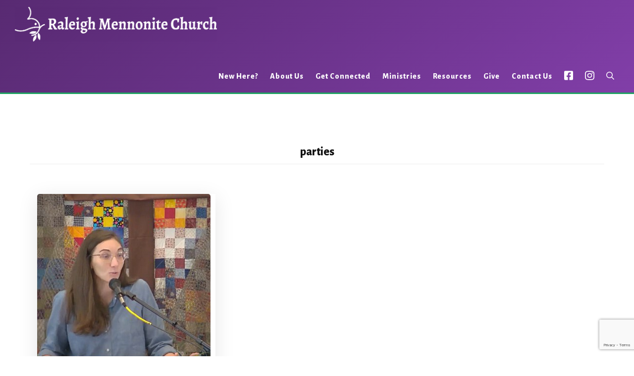

--- FILE ---
content_type: text/html; charset=UTF-8
request_url: https://www.raleighmennonite.org/tag/parties/
body_size: 14924
content:
<!DOCTYPE html>
<html lang="en-US">
<head >
<meta charset="UTF-8" />
<meta name="viewport" content="width=device-width, initial-scale=1" />
<meta name='robots' content='index, follow, max-image-preview:large, max-snippet:-1, max-video-preview:-1' />

	<!-- This site is optimized with the Yoast SEO plugin v26.8 - https://yoast.com/product/yoast-seo-wordpress/ -->
	<title>parties Archives - Raleigh Mennonite Church</title>
	<link rel="canonical" href="https://www.raleighmennonite.org/tag/parties/" />
	<meta property="og:locale" content="en_US" />
	<meta property="og:type" content="article" />
	<meta property="og:title" content="parties Archives - Raleigh Mennonite Church" />
	<meta property="og:url" content="https://www.raleighmennonite.org/tag/parties/" />
	<meta property="og:site_name" content="Raleigh Mennonite Church" />
	<meta name="twitter:card" content="summary_large_image" />
	<script type="application/ld+json" class="yoast-schema-graph">{"@context":"https://schema.org","@graph":[{"@type":"CollectionPage","@id":"https://www.raleighmennonite.org/tag/parties/","url":"https://www.raleighmennonite.org/tag/parties/","name":"parties Archives - Raleigh Mennonite Church","isPartOf":{"@id":"https://www.raleighmennonite.org/#website"},"primaryImageOfPage":{"@id":"https://www.raleighmennonite.org/tag/parties/#primaryimage"},"image":{"@id":"https://www.raleighmennonite.org/tag/parties/#primaryimage"},"thumbnailUrl":"https://www.raleighmennonite.org/wp-content/uploads/2023/04/Melissa-2023-04-02-350.jpg","breadcrumb":{"@id":"https://www.raleighmennonite.org/tag/parties/#breadcrumb"},"inLanguage":"en-US"},{"@type":"ImageObject","inLanguage":"en-US","@id":"https://www.raleighmennonite.org/tag/parties/#primaryimage","url":"https://www.raleighmennonite.org/wp-content/uploads/2023/04/Melissa-2023-04-02-350.jpg","contentUrl":"https://www.raleighmennonite.org/wp-content/uploads/2023/04/Melissa-2023-04-02-350.jpg","width":350,"height":350,"caption":"Melissa preaching at RMC on Sunday, April 2, 2023"},{"@type":"BreadcrumbList","@id":"https://www.raleighmennonite.org/tag/parties/#breadcrumb","itemListElement":[{"@type":"ListItem","position":1,"name":"Home","item":"https://www.raleighmennonite.org/"},{"@type":"ListItem","position":2,"name":"parties"}]},{"@type":"WebSite","@id":"https://www.raleighmennonite.org/#website","url":"https://www.raleighmennonite.org/","name":"Raleigh Mennonite Church","description":"As a Christian community, called to peacemaking and reconciliation, we affirm that people of any race, ethnic identity, gender, who are gay or straight, of any ability, age, or economic status, are welcome to full participation in our congregation.","publisher":{"@id":"https://www.raleighmennonite.org/#organization"},"potentialAction":[{"@type":"SearchAction","target":{"@type":"EntryPoint","urlTemplate":"https://www.raleighmennonite.org/?s={search_term_string}"},"query-input":{"@type":"PropertyValueSpecification","valueRequired":true,"valueName":"search_term_string"}}],"inLanguage":"en-US"},{"@type":"Organization","@id":"https://www.raleighmennonite.org/#organization","name":"Raleigh Mennonite Church","url":"https://www.raleighmennonite.org/","logo":{"@type":"ImageObject","inLanguage":"en-US","@id":"https://www.raleighmennonite.org/#/schema/logo/image/","url":"https://i0.wp.com/www.raleighmennonite.org/wp-content/uploads/2018/03/RMC-Podcast-Cover-Image-2600-scaled.jpg?fit=2560%2C2560&ssl=1","contentUrl":"https://i0.wp.com/www.raleighmennonite.org/wp-content/uploads/2018/03/RMC-Podcast-Cover-Image-2600-scaled.jpg?fit=2560%2C2560&ssl=1","width":2560,"height":2560,"caption":"Raleigh Mennonite Church"},"image":{"@id":"https://www.raleighmennonite.org/#/schema/logo/image/"},"sameAs":["https://facebook.com/raleighmennonite","https://instagram.com/raleighmennonite"]}]}</script>
	<!-- / Yoast SEO plugin. -->


<link rel='dns-prefetch' href='//cdn.usefathom.com' />
<link rel='dns-prefetch' href='//fonts.googleapis.com' />
<link rel='dns-prefetch' href='//code.ionicframework.com' />
<link rel="alternate" type="application/rss+xml" title="Raleigh Mennonite Church &raquo; Feed" href="https://www.raleighmennonite.org/feed/" />
<link rel="alternate" type="application/rss+xml" title="Raleigh Mennonite Church &raquo; Comments Feed" href="https://www.raleighmennonite.org/comments/feed/" />
<link rel="alternate" type="application/rss+xml" title="Raleigh Mennonite Church &raquo; parties Tag Feed" href="https://www.raleighmennonite.org/tag/parties/feed/" />
<style id='wp-img-auto-sizes-contain-inline-css'>
img:is([sizes=auto i],[sizes^="auto," i]){contain-intrinsic-size:3000px 1500px}
/*# sourceURL=wp-img-auto-sizes-contain-inline-css */
</style>
<link rel='stylesheet' id='genesis-blocks-style-css-css' href='https://www.raleighmennonite.org/wp-content/plugins/genesis-blocks/dist/style-blocks.build.css?ver=1765319612' media='all' />
<link rel='stylesheet' id='sbi_styles-css' href='https://www.raleighmennonite.org/wp-content/plugins/instagram-feed/css/sbi-styles.min.css?ver=6.10.0' media='all' />
<link rel='stylesheet' id='infinity-pro-css' href='https://www.raleighmennonite.org/wp-content/themes/infinity-pro/style.css?ver=1.3.1' media='all' />
<style id='infinity-pro-inline-css'>


		a,
		.entry-title a:focus,
		.entry-title a:hover,
		.featured-content .entry-meta a:focus,
		.featured-content .entry-meta a:hover,
		.front-page .genesis-nav-menu a:focus,
		.front-page .genesis-nav-menu a:hover,
		.front-page .offscreen-content-icon button:focus,
		.front-page .offscreen-content-icon button:hover,
		.front-page .white .genesis-nav-menu a:focus,
		.front-page .white .genesis-nav-menu a:hover,
		.genesis-nav-menu a:focus,
		.genesis-nav-menu a:hover,
		.genesis-nav-menu .current-menu-item > a,
		.genesis-nav-menu .sub-menu .current-menu-item > a:focus,
		.genesis-nav-menu .sub-menu .current-menu-item > a:hover,
		.genesis-responsive-menu .genesis-nav-menu a:focus,
		.genesis-responsive-menu .genesis-nav-menu a:hover,
		.menu-toggle:focus,
		.menu-toggle:hover,
		.offscreen-content button:hover,
		.offscreen-content-icon button:hover,
		.site-footer a:focus,
		.site-footer a:hover,
		.sub-menu-toggle:focus,
		.sub-menu-toggle:hover {
			color: #582a72;
		}

		button,
		input[type="button"],
		input[type="reset"],
		input[type="select"],
		input[type="submit"],
		.button,
		.enews-widget input:hover[type="submit"],
		.front-page-1 a.button,
		.front-page-3 a.button,
		.front-page-5 a.button,
		.front-page-7 a.button,
		.footer-widgets .button:hover {
			background-color: #582a72;
			color: #ffffff;
		}

		
.has-accent-color {
	color: #582a72 !important;
}

.has-accent-background-color {
	background-color: #582a72 !important;
}

.content .wp-block-button .wp-block-button__link:focus,
.content .wp-block-button .wp-block-button__link:hover {
	background-color: #582a72 !important;
	color: #fff;
}

.content .wp-block-button.is-style-outline .wp-block-button__link:focus,
.content .wp-block-button.is-style-outline .wp-block-button__link:hover {
	border-color: #582a72 !important;
	color: #582a72 !important;
}


.entry-content .wp-block-pullquote.is-style-solid-color {
	background-color: #582a72;
}

/*# sourceURL=infinity-pro-inline-css */
</style>
<style id='wp-emoji-styles-inline-css'>

	img.wp-smiley, img.emoji {
		display: inline !important;
		border: none !important;
		box-shadow: none !important;
		height: 1em !important;
		width: 1em !important;
		margin: 0 0.07em !important;
		vertical-align: -0.1em !important;
		background: none !important;
		padding: 0 !important;
	}
/*# sourceURL=wp-emoji-styles-inline-css */
</style>
<style id='wp-block-library-inline-css'>
:root{--wp-block-synced-color:#7a00df;--wp-block-synced-color--rgb:122,0,223;--wp-bound-block-color:var(--wp-block-synced-color);--wp-editor-canvas-background:#ddd;--wp-admin-theme-color:#007cba;--wp-admin-theme-color--rgb:0,124,186;--wp-admin-theme-color-darker-10:#006ba1;--wp-admin-theme-color-darker-10--rgb:0,107,160.5;--wp-admin-theme-color-darker-20:#005a87;--wp-admin-theme-color-darker-20--rgb:0,90,135;--wp-admin-border-width-focus:2px}@media (min-resolution:192dpi){:root{--wp-admin-border-width-focus:1.5px}}.wp-element-button{cursor:pointer}:root .has-very-light-gray-background-color{background-color:#eee}:root .has-very-dark-gray-background-color{background-color:#313131}:root .has-very-light-gray-color{color:#eee}:root .has-very-dark-gray-color{color:#313131}:root .has-vivid-green-cyan-to-vivid-cyan-blue-gradient-background{background:linear-gradient(135deg,#00d084,#0693e3)}:root .has-purple-crush-gradient-background{background:linear-gradient(135deg,#34e2e4,#4721fb 50%,#ab1dfe)}:root .has-hazy-dawn-gradient-background{background:linear-gradient(135deg,#faaca8,#dad0ec)}:root .has-subdued-olive-gradient-background{background:linear-gradient(135deg,#fafae1,#67a671)}:root .has-atomic-cream-gradient-background{background:linear-gradient(135deg,#fdd79a,#004a59)}:root .has-nightshade-gradient-background{background:linear-gradient(135deg,#330968,#31cdcf)}:root .has-midnight-gradient-background{background:linear-gradient(135deg,#020381,#2874fc)}:root{--wp--preset--font-size--normal:16px;--wp--preset--font-size--huge:42px}.has-regular-font-size{font-size:1em}.has-larger-font-size{font-size:2.625em}.has-normal-font-size{font-size:var(--wp--preset--font-size--normal)}.has-huge-font-size{font-size:var(--wp--preset--font-size--huge)}.has-text-align-center{text-align:center}.has-text-align-left{text-align:left}.has-text-align-right{text-align:right}.has-fit-text{white-space:nowrap!important}#end-resizable-editor-section{display:none}.aligncenter{clear:both}.items-justified-left{justify-content:flex-start}.items-justified-center{justify-content:center}.items-justified-right{justify-content:flex-end}.items-justified-space-between{justify-content:space-between}.screen-reader-text{border:0;clip-path:inset(50%);height:1px;margin:-1px;overflow:hidden;padding:0;position:absolute;width:1px;word-wrap:normal!important}.screen-reader-text:focus{background-color:#ddd;clip-path:none;color:#444;display:block;font-size:1em;height:auto;left:5px;line-height:normal;padding:15px 23px 14px;text-decoration:none;top:5px;width:auto;z-index:100000}html :where(.has-border-color){border-style:solid}html :where([style*=border-top-color]){border-top-style:solid}html :where([style*=border-right-color]){border-right-style:solid}html :where([style*=border-bottom-color]){border-bottom-style:solid}html :where([style*=border-left-color]){border-left-style:solid}html :where([style*=border-width]){border-style:solid}html :where([style*=border-top-width]){border-top-style:solid}html :where([style*=border-right-width]){border-right-style:solid}html :where([style*=border-bottom-width]){border-bottom-style:solid}html :where([style*=border-left-width]){border-left-style:solid}html :where(img[class*=wp-image-]){height:auto;max-width:100%}:where(figure){margin:0 0 1em}html :where(.is-position-sticky){--wp-admin--admin-bar--position-offset:var(--wp-admin--admin-bar--height,0px)}@media screen and (max-width:600px){html :where(.is-position-sticky){--wp-admin--admin-bar--position-offset:0px}}

/*# sourceURL=wp-block-library-inline-css */
</style><style id='wp-block-paragraph-inline-css'>
.is-small-text{font-size:.875em}.is-regular-text{font-size:1em}.is-large-text{font-size:2.25em}.is-larger-text{font-size:3em}.has-drop-cap:not(:focus):first-letter{float:left;font-size:8.4em;font-style:normal;font-weight:100;line-height:.68;margin:.05em .1em 0 0;text-transform:uppercase}body.rtl .has-drop-cap:not(:focus):first-letter{float:none;margin-left:.1em}p.has-drop-cap.has-background{overflow:hidden}:root :where(p.has-background){padding:1.25em 2.375em}:where(p.has-text-color:not(.has-link-color)) a{color:inherit}p.has-text-align-left[style*="writing-mode:vertical-lr"],p.has-text-align-right[style*="writing-mode:vertical-rl"]{rotate:180deg}
/*# sourceURL=https://www.raleighmennonite.org/wp-includes/blocks/paragraph/style.min.css */
</style>
<style id='global-styles-inline-css'>
:root{--wp--preset--aspect-ratio--square: 1;--wp--preset--aspect-ratio--4-3: 4/3;--wp--preset--aspect-ratio--3-4: 3/4;--wp--preset--aspect-ratio--3-2: 3/2;--wp--preset--aspect-ratio--2-3: 2/3;--wp--preset--aspect-ratio--16-9: 16/9;--wp--preset--aspect-ratio--9-16: 9/16;--wp--preset--color--black: #000000;--wp--preset--color--cyan-bluish-gray: #abb8c3;--wp--preset--color--white: #ffffff;--wp--preset--color--pale-pink: #f78da7;--wp--preset--color--vivid-red: #cf2e2e;--wp--preset--color--luminous-vivid-orange: #ff6900;--wp--preset--color--luminous-vivid-amber: #fcb900;--wp--preset--color--light-green-cyan: #7bdcb5;--wp--preset--color--vivid-green-cyan: #00d084;--wp--preset--color--pale-cyan-blue: #8ed1fc;--wp--preset--color--vivid-cyan-blue: #0693e3;--wp--preset--color--vivid-purple: #9b51e0;--wp--preset--color--accent: #582a72;--wp--preset--gradient--vivid-cyan-blue-to-vivid-purple: linear-gradient(135deg,rgb(6,147,227) 0%,rgb(155,81,224) 100%);--wp--preset--gradient--light-green-cyan-to-vivid-green-cyan: linear-gradient(135deg,rgb(122,220,180) 0%,rgb(0,208,130) 100%);--wp--preset--gradient--luminous-vivid-amber-to-luminous-vivid-orange: linear-gradient(135deg,rgb(252,185,0) 0%,rgb(255,105,0) 100%);--wp--preset--gradient--luminous-vivid-orange-to-vivid-red: linear-gradient(135deg,rgb(255,105,0) 0%,rgb(207,46,46) 100%);--wp--preset--gradient--very-light-gray-to-cyan-bluish-gray: linear-gradient(135deg,rgb(238,238,238) 0%,rgb(169,184,195) 100%);--wp--preset--gradient--cool-to-warm-spectrum: linear-gradient(135deg,rgb(74,234,220) 0%,rgb(151,120,209) 20%,rgb(207,42,186) 40%,rgb(238,44,130) 60%,rgb(251,105,98) 80%,rgb(254,248,76) 100%);--wp--preset--gradient--blush-light-purple: linear-gradient(135deg,rgb(255,206,236) 0%,rgb(152,150,240) 100%);--wp--preset--gradient--blush-bordeaux: linear-gradient(135deg,rgb(254,205,165) 0%,rgb(254,45,45) 50%,rgb(107,0,62) 100%);--wp--preset--gradient--luminous-dusk: linear-gradient(135deg,rgb(255,203,112) 0%,rgb(199,81,192) 50%,rgb(65,88,208) 100%);--wp--preset--gradient--pale-ocean: linear-gradient(135deg,rgb(255,245,203) 0%,rgb(182,227,212) 50%,rgb(51,167,181) 100%);--wp--preset--gradient--electric-grass: linear-gradient(135deg,rgb(202,248,128) 0%,rgb(113,206,126) 100%);--wp--preset--gradient--midnight: linear-gradient(135deg,rgb(2,3,129) 0%,rgb(40,116,252) 100%);--wp--preset--font-size--small: 18px;--wp--preset--font-size--medium: 20px;--wp--preset--font-size--large: 26px;--wp--preset--font-size--x-large: 42px;--wp--preset--font-size--normal: 22px;--wp--preset--font-size--larger: 30px;--wp--preset--spacing--20: 0.44rem;--wp--preset--spacing--30: 0.67rem;--wp--preset--spacing--40: 1rem;--wp--preset--spacing--50: 1.5rem;--wp--preset--spacing--60: 2.25rem;--wp--preset--spacing--70: 3.38rem;--wp--preset--spacing--80: 5.06rem;--wp--preset--shadow--natural: 6px 6px 9px rgba(0, 0, 0, 0.2);--wp--preset--shadow--deep: 12px 12px 50px rgba(0, 0, 0, 0.4);--wp--preset--shadow--sharp: 6px 6px 0px rgba(0, 0, 0, 0.2);--wp--preset--shadow--outlined: 6px 6px 0px -3px rgb(255, 255, 255), 6px 6px rgb(0, 0, 0);--wp--preset--shadow--crisp: 6px 6px 0px rgb(0, 0, 0);}:where(.is-layout-flex){gap: 0.5em;}:where(.is-layout-grid){gap: 0.5em;}body .is-layout-flex{display: flex;}.is-layout-flex{flex-wrap: wrap;align-items: center;}.is-layout-flex > :is(*, div){margin: 0;}body .is-layout-grid{display: grid;}.is-layout-grid > :is(*, div){margin: 0;}:where(.wp-block-columns.is-layout-flex){gap: 2em;}:where(.wp-block-columns.is-layout-grid){gap: 2em;}:where(.wp-block-post-template.is-layout-flex){gap: 1.25em;}:where(.wp-block-post-template.is-layout-grid){gap: 1.25em;}.has-black-color{color: var(--wp--preset--color--black) !important;}.has-cyan-bluish-gray-color{color: var(--wp--preset--color--cyan-bluish-gray) !important;}.has-white-color{color: var(--wp--preset--color--white) !important;}.has-pale-pink-color{color: var(--wp--preset--color--pale-pink) !important;}.has-vivid-red-color{color: var(--wp--preset--color--vivid-red) !important;}.has-luminous-vivid-orange-color{color: var(--wp--preset--color--luminous-vivid-orange) !important;}.has-luminous-vivid-amber-color{color: var(--wp--preset--color--luminous-vivid-amber) !important;}.has-light-green-cyan-color{color: var(--wp--preset--color--light-green-cyan) !important;}.has-vivid-green-cyan-color{color: var(--wp--preset--color--vivid-green-cyan) !important;}.has-pale-cyan-blue-color{color: var(--wp--preset--color--pale-cyan-blue) !important;}.has-vivid-cyan-blue-color{color: var(--wp--preset--color--vivid-cyan-blue) !important;}.has-vivid-purple-color{color: var(--wp--preset--color--vivid-purple) !important;}.has-black-background-color{background-color: var(--wp--preset--color--black) !important;}.has-cyan-bluish-gray-background-color{background-color: var(--wp--preset--color--cyan-bluish-gray) !important;}.has-white-background-color{background-color: var(--wp--preset--color--white) !important;}.has-pale-pink-background-color{background-color: var(--wp--preset--color--pale-pink) !important;}.has-vivid-red-background-color{background-color: var(--wp--preset--color--vivid-red) !important;}.has-luminous-vivid-orange-background-color{background-color: var(--wp--preset--color--luminous-vivid-orange) !important;}.has-luminous-vivid-amber-background-color{background-color: var(--wp--preset--color--luminous-vivid-amber) !important;}.has-light-green-cyan-background-color{background-color: var(--wp--preset--color--light-green-cyan) !important;}.has-vivid-green-cyan-background-color{background-color: var(--wp--preset--color--vivid-green-cyan) !important;}.has-pale-cyan-blue-background-color{background-color: var(--wp--preset--color--pale-cyan-blue) !important;}.has-vivid-cyan-blue-background-color{background-color: var(--wp--preset--color--vivid-cyan-blue) !important;}.has-vivid-purple-background-color{background-color: var(--wp--preset--color--vivid-purple) !important;}.has-black-border-color{border-color: var(--wp--preset--color--black) !important;}.has-cyan-bluish-gray-border-color{border-color: var(--wp--preset--color--cyan-bluish-gray) !important;}.has-white-border-color{border-color: var(--wp--preset--color--white) !important;}.has-pale-pink-border-color{border-color: var(--wp--preset--color--pale-pink) !important;}.has-vivid-red-border-color{border-color: var(--wp--preset--color--vivid-red) !important;}.has-luminous-vivid-orange-border-color{border-color: var(--wp--preset--color--luminous-vivid-orange) !important;}.has-luminous-vivid-amber-border-color{border-color: var(--wp--preset--color--luminous-vivid-amber) !important;}.has-light-green-cyan-border-color{border-color: var(--wp--preset--color--light-green-cyan) !important;}.has-vivid-green-cyan-border-color{border-color: var(--wp--preset--color--vivid-green-cyan) !important;}.has-pale-cyan-blue-border-color{border-color: var(--wp--preset--color--pale-cyan-blue) !important;}.has-vivid-cyan-blue-border-color{border-color: var(--wp--preset--color--vivid-cyan-blue) !important;}.has-vivid-purple-border-color{border-color: var(--wp--preset--color--vivid-purple) !important;}.has-vivid-cyan-blue-to-vivid-purple-gradient-background{background: var(--wp--preset--gradient--vivid-cyan-blue-to-vivid-purple) !important;}.has-light-green-cyan-to-vivid-green-cyan-gradient-background{background: var(--wp--preset--gradient--light-green-cyan-to-vivid-green-cyan) !important;}.has-luminous-vivid-amber-to-luminous-vivid-orange-gradient-background{background: var(--wp--preset--gradient--luminous-vivid-amber-to-luminous-vivid-orange) !important;}.has-luminous-vivid-orange-to-vivid-red-gradient-background{background: var(--wp--preset--gradient--luminous-vivid-orange-to-vivid-red) !important;}.has-very-light-gray-to-cyan-bluish-gray-gradient-background{background: var(--wp--preset--gradient--very-light-gray-to-cyan-bluish-gray) !important;}.has-cool-to-warm-spectrum-gradient-background{background: var(--wp--preset--gradient--cool-to-warm-spectrum) !important;}.has-blush-light-purple-gradient-background{background: var(--wp--preset--gradient--blush-light-purple) !important;}.has-blush-bordeaux-gradient-background{background: var(--wp--preset--gradient--blush-bordeaux) !important;}.has-luminous-dusk-gradient-background{background: var(--wp--preset--gradient--luminous-dusk) !important;}.has-pale-ocean-gradient-background{background: var(--wp--preset--gradient--pale-ocean) !important;}.has-electric-grass-gradient-background{background: var(--wp--preset--gradient--electric-grass) !important;}.has-midnight-gradient-background{background: var(--wp--preset--gradient--midnight) !important;}.has-small-font-size{font-size: var(--wp--preset--font-size--small) !important;}.has-medium-font-size{font-size: var(--wp--preset--font-size--medium) !important;}.has-large-font-size{font-size: var(--wp--preset--font-size--large) !important;}.has-x-large-font-size{font-size: var(--wp--preset--font-size--x-large) !important;}
/*# sourceURL=global-styles-inline-css */
</style>

<style id='classic-theme-styles-inline-css'>
/*! This file is auto-generated */
.wp-block-button__link{color:#fff;background-color:#32373c;border-radius:9999px;box-shadow:none;text-decoration:none;padding:calc(.667em + 2px) calc(1.333em + 2px);font-size:1.125em}.wp-block-file__button{background:#32373c;color:#fff;text-decoration:none}
/*# sourceURL=/wp-includes/css/classic-themes.min.css */
</style>
<link rel='stylesheet' id='contact-form-7-css' href='https://www.raleighmennonite.org/wp-content/plugins/contact-form-7/includes/css/styles.css?ver=6.1.4' media='all' />
<link rel='stylesheet' id='clb-modal-css-css' href='https://www.raleighmennonite.org/wp-content/plugins/custom-gutenberg-blocks-master//css/clb-bootstrap-modal-only.css?ver=6.9' media='all' />
<link rel='stylesheet' id='infinity-fonts-css' href='//fonts.googleapis.com/css?family=Alegreya+Sans%3A400%2C400i%2C800%2C800i%7CAlegreya%3A400%2C400i%2C800%2C800i&#038;ver=1.3.1' media='all' />
<link rel='stylesheet' id='infinity-ionicons-css' href='//code.ionicframework.com/ionicons/2.0.1/css/ionicons.min.css?ver=1.3.1' media='all' />
<link rel='stylesheet' id='infinity-pro-gutenberg-css' href='https://www.raleighmennonite.org/wp-content/themes/infinity-pro/lib/gutenberg/front-end.css?ver=1.3.1' media='all' />
<link rel='stylesheet' id='simcal-qtip-css' href='https://www.raleighmennonite.org/wp-content/plugins/google-calendar-events/assets/generated/vendor/jquery.qtip.min.css?ver=3.6.2' media='all' />
<link rel='stylesheet' id='simcal-default-calendar-grid-css' href='https://www.raleighmennonite.org/wp-content/plugins/google-calendar-events/assets/generated/default-calendar-grid.min.css?ver=3.6.2' media='all' />
<link rel='stylesheet' id='simcal-default-calendar-list-css' href='https://www.raleighmennonite.org/wp-content/plugins/google-calendar-events/assets/generated/default-calendar-list.min.css?ver=3.6.2' media='all' />
<style id='kadence-blocks-global-variables-inline-css'>
:root {--global-kb-font-size-sm:clamp(0.8rem, 0.73rem + 0.217vw, 0.9rem);--global-kb-font-size-md:clamp(1.1rem, 0.995rem + 0.326vw, 1.25rem);--global-kb-font-size-lg:clamp(1.75rem, 1.576rem + 0.543vw, 2rem);--global-kb-font-size-xl:clamp(2.25rem, 1.728rem + 1.63vw, 3rem);--global-kb-font-size-xxl:clamp(2.5rem, 1.456rem + 3.26vw, 4rem);--global-kb-font-size-xxxl:clamp(2.75rem, 0.489rem + 7.065vw, 6rem);}:root {--global-palette1: #3182CE;--global-palette2: #2B6CB0;--global-palette3: #1A202C;--global-palette4: #2D3748;--global-palette5: #4A5568;--global-palette6: #718096;--global-palette7: #EDF2F7;--global-palette8: #F7FAFC;--global-palette9: #ffffff;}
/*# sourceURL=kadence-blocks-global-variables-inline-css */
</style>
<link rel='stylesheet' id='tomatillo-style-salvage-css' href='https://www.raleighmennonite.org/wp-content/plugins/tomatillo-design-style-salvage-2025-main/assets/css/style-salvage.css?ver=1.0.9' media='all' />
<link rel='stylesheet' id='genesis-extender-minified-css' href='https://www.raleighmennonite.org/wp-content/uploads/genesis-extender/plugin/genesis-extender-minified.css?ver=1726634964' media='all' />
<script src="https://www.raleighmennonite.org/wp-includes/js/jquery/jquery.min.js?ver=3.7.1" id="jquery-core-js"></script>
<script src="https://www.raleighmennonite.org/wp-includes/js/jquery/jquery-migrate.min.js?ver=3.4.1" id="jquery-migrate-js"></script>
<script src="https://cdn.usefathom.com/script.js" id="fathom-snippet-js" defer data-wp-strategy="defer" data-site="MYLRZKFF"   data-no-minify></script>
<link rel="https://api.w.org/" href="https://www.raleighmennonite.org/wp-json/" /><link rel="alternate" title="JSON" type="application/json" href="https://www.raleighmennonite.org/wp-json/wp/v2/tags/707" /><link rel="EditURI" type="application/rsd+xml" title="RSD" href="https://www.raleighmennonite.org/xmlrpc.php?rsd" />

<link rel="alternate" type="application/rss+xml" title="Podcast RSS feed" href="https://www.raleighmennonite.org/feed/podcast" />

<link rel="pingback" href="https://www.raleighmennonite.org/xmlrpc.php" />
<meta name="google-site-verification" content="PNyN0hxr1Edrjro0PUDuLA0sojt8_06VUlWM8F0b358" /><style type="text/css">.site-title a { background: url(https://www.raleighmennonite.org/wp-content/uploads/2020/04/cropped-header-rough-2.png) no-repeat !important; }</style>
<link rel="prefetch" href="https://www.raleighmennonite.org/wp-content/uploads/2025/06/PXL_20241006_142140170-edited-scaled.jpg"><link rel="prefetch" href="https://www.raleighmennonite.org/wp-content/uploads/2023/06/PXL_20230604_150708167.jpg"><link rel="prefetch" href="https://www.raleighmennonite.org/wp-content/uploads/2022/06/raleigh-mennonite-welcomes-you-2048.jpg"><link rel="prefetch" href="https://www.raleighmennonite.org/wp-content/uploads/2022/11/DSC_5265eb-scaled.jpg"><link rel="prefetch" href="https://www.raleighmennonite.org/wp-content/uploads/2025/06/20250329_171852323-EDIT-v2-scaled.jpg"><link rel="prefetch" href="https://www.raleighmennonite.org/wp-content/uploads/2025/06/20250607_094016-edited-scaled.jpg"><link rel="prerender" href="https://www.raleighmennonite.org"><link rel="icon" href="https://www.raleighmennonite.org/wp-content/uploads/2020/04/cropped-logo-001-75x75.png" sizes="32x32" />
<link rel="icon" href="https://www.raleighmennonite.org/wp-content/uploads/2020/04/cropped-logo-001-300x300.png" sizes="192x192" />
<link rel="apple-touch-icon" href="https://www.raleighmennonite.org/wp-content/uploads/2020/04/cropped-logo-001-300x300.png" />
<meta name="msapplication-TileImage" content="https://www.raleighmennonite.org/wp-content/uploads/2020/04/cropped-logo-001-300x300.png" />
</head>
<body class="archive tag tag-parties tag-707 wp-embed-responsive wp-theme-genesis wp-child-theme-infinity-pro custom-header header-image header-full-width full-width-content genesis-breadcrumbs-hidden genesis-footer-widgets-visible mac chrome override"><div class="site-container"><ul class="genesis-skip-link"><li><a href="#genesis-content" class="screen-reader-shortcut"> Skip to main content</a></li><li><a href="#genesis-footer-widgets" class="screen-reader-shortcut"> Skip to footer</a></li></ul><header class="site-header"><div class="wrap"><div class="title-area"><p class="site-title"><a href="https://www.raleighmennonite.org/">Raleigh Mennonite Church</a></p><p class="site-description">As a Christian community, called to peacemaking and reconciliation, we affirm that people of any race, ethnic identity, gender, who are gay or straight, of any ability, age, or economic status, are welcome to full participation in our congregation.</p></div><nav class="nav-primary" aria-label="Main" id="genesis-nav-primary"><div class="wrap"><ul id="menu-home-page-menu" class="menu genesis-nav-menu menu-primary js-superfish"><li id="menu-item-4400" class="menu-item menu-item-type-post_type menu-item-object-page menu-item-4400"><a href="https://www.raleighmennonite.org/about-us/visiting/"><span >New Here?</span></a></li>
<li id="menu-item-31" class="menu-item menu-item-type-post_type menu-item-object-page menu-item-has-children menu-item-31"><a href="https://www.raleighmennonite.org/about-us/"><span >About Us</span></a>
<ul class="sub-menu">
	<li id="menu-item-1989" class="menu-item menu-item-type-post_type menu-item-object-page menu-item-1989"><a href="https://www.raleighmennonite.org/about-us/visiting/"><span >Visiting? Start Here!</span></a></li>
	<li id="menu-item-96" class="menu-item menu-item-type-post_type menu-item-object-page menu-item-96"><a href="https://www.raleighmennonite.org/about-us/shaping-documents/"><span >Shaping Documents</span></a></li>
	<li id="menu-item-387" class="menu-item menu-item-type-post_type menu-item-object-page menu-item-387"><a href="https://www.raleighmennonite.org/about-us/directions/"><span >How Do I Get There?</span></a></li>
	<li id="menu-item-1819" class="menu-item menu-item-type-post_type menu-item-object-page menu-item-1819"><a href="https://www.raleighmennonite.org/about-us/childcare/"><span >What about kids?</span></a></li>
	<li id="menu-item-125" class="menu-item menu-item-type-post_type menu-item-object-page menu-item-125"><a href="https://www.raleighmennonite.org/about-us/who-are-mennonites/"><span >Who Are Mennonites?</span></a></li>
	<li id="menu-item-185" class="menu-item menu-item-type-post_type menu-item-object-page menu-item-185"><a href="https://www.raleighmennonite.org/about-us/staff/"><span >Staff</span></a></li>
</ul>
</li>
<li id="menu-item-99" class="menu-item menu-item-type-post_type menu-item-object-page menu-item-has-children menu-item-99"><a href="https://www.raleighmennonite.org/get-connected/"><span >Get Connected</span></a>
<ul class="sub-menu">
	<li id="menu-item-115" class="menu-item menu-item-type-post_type menu-item-object-page menu-item-115"><a href="https://www.raleighmennonite.org/get-connected/worship/"><span >Worship</span></a></li>
	<li id="menu-item-129" class="menu-item menu-item-type-post_type menu-item-object-page menu-item-129"><a href="https://www.raleighmennonite.org/get-connected/sunday-school/"><span >Sunday School</span></a></li>
	<li id="menu-item-1219" class="menu-item menu-item-type-post_type menu-item-object-page menu-item-1219"><a href="https://www.raleighmennonite.org/get-connected/fellowship-groups/"><span >Fellowship Groups</span></a></li>
</ul>
</li>
<li id="menu-item-33" class="menu-item menu-item-type-post_type menu-item-object-page menu-item-has-children menu-item-33"><a href="https://www.raleighmennonite.org/ministries/"><span >Ministries</span></a>
<ul class="sub-menu">
	<li id="menu-item-147" class="menu-item menu-item-type-post_type menu-item-object-page menu-item-147"><a href="https://www.raleighmennonite.org/ministries/community-ministries/"><span >Community Ministries</span></a></li>
	<li id="menu-item-142" class="menu-item menu-item-type-post_type menu-item-object-page menu-item-142"><a href="https://www.raleighmennonite.org/ministries/national-international-ministries/"><span >National &#038; International Ministries</span></a></li>
	<li id="menu-item-699" class="menu-item menu-item-type-post_type menu-item-object-page menu-item-699"><a href="https://www.raleighmennonite.org/ministries/community-egagement/"><span >RMCers Engaged in the Community</span></a></li>
</ul>
</li>
<li id="menu-item-34" class="menu-item menu-item-type-post_type menu-item-object-page menu-item-has-children menu-item-34"><a href="https://www.raleighmennonite.org/resources/"><span >Resources</span></a>
<ul class="sub-menu">
	<li id="menu-item-2746" class="menu-item menu-item-type-post_type_archive menu-item-object-podcast menu-item-2746"><a href="https://www.raleighmennonite.org/podcast/"><span >Podcasts &#8211; Sermons and other events</span></a></li>
	<li id="menu-item-449" class="menu-item menu-item-type-post_type menu-item-object-page menu-item-449"><a href="https://www.raleighmennonite.org/resources/calendar/"><span >RMC Calendar</span></a></li>
	<li id="menu-item-471" class="menu-item menu-item-type-post_type menu-item-object-page menu-item-471"><a href="https://www.raleighmennonite.org/resources/church-life-docs/"><span >Church Life Documents</span></a></li>
	<li id="menu-item-4398" class="menu-item menu-item-type-post_type menu-item-object-page current_page_parent menu-item-4398"><a href="https://www.raleighmennonite.org/blog/"><span >RMC  Blog posts</span></a></li>
	<li id="menu-item-442" class="menu-item menu-item-type-post_type menu-item-object-page menu-item-442"><a href="https://www.raleighmennonite.org/resources/bulletins/"><span >Bulletins</span></a></li>
	<li id="menu-item-5221" class="menu-item menu-item-type-post_type menu-item-object-post menu-item-5221"><a href="https://www.raleighmennonite.org/2023/balm-in-gilead/"><span >Balm in Gilead – our year of anti-racism learning</span></a></li>
	<li id="menu-item-5147" class="menu-item menu-item-type-custom menu-item-object-custom menu-item-5147"><a href="https://www.raleighmennonite.org/2012/older-audio-recordings-and-the-rmc-podcast-2/"><span >Older Recordings</span></a></li>
</ul>
</li>
<li id="menu-item-3092" class="menu-item menu-item-type-post_type menu-item-object-page menu-item-3092"><a href="https://www.raleighmennonite.org/give/"><span >Give</span></a></li>
<li id="menu-item-98" class="menu-item menu-item-type-post_type menu-item-object-page menu-item-98"><a href="https://www.raleighmennonite.org/contact-us/"><span >Contact Us</span></a></li>
<li id="menu-item-4401" class="clb-menu-social menu-item menu-item-type-custom menu-item-object-custom menu-item-4401"><a target="_blank" href="https://www.facebook.com/RaleighMennonite/" title="View Our Facebook Page"><span ><i class="fab fa-facebook-square fa-lg"></i></span></a></li>
<li id="menu-item-4402" class="clb-menu-social menu-item menu-item-type-custom menu-item-object-custom menu-item-4402"><a target="_blank" href="https://www.instagram.com/raleighmennonite/" title="View Our Instagram Page"><span ><i class="fab fa-instagram fa-lg"></i></span></a></li>
<li id="menu-item-4403" class="clb-custom-search-icon clb-menu-social menu-item menu-item-type-custom menu-item-object-custom menu-item-4403"><a href="#"><span ><i class="far fa-search"></i></span></a></li>
</ul></div></nav></div></header>
	<!-- Modal -->
	<div id="site-search" class="modal fade" tabindex="-1" role="dialog">
	<div class="modal-dialog" role="document">
	   <div class="modal-content">
		  <div class="modal-header">

			<h4 class="modal-title">Search Raleigh Mennonite Church</h4>
				<button type="button" class="close" data-dismiss="modal" aria-label="Close">
					<span aria-hidden="true">×</span>
				</button>
		  </div>

		  <div class="modal-body"><form class="search-form" method="get" action="https://www.raleighmennonite.org/" role="search"><label class="search-form-label screen-reader-text" for="searchform-1">Search Raleigh Mennonite...</label><input class="search-form-input" type="search" name="s" id="searchform-1" placeholder="Search Raleigh Mennonite..."><input class="search-form-submit" type="submit" value="Search"><meta content="https://www.raleighmennonite.org/?s={s}"></form></div>
	   </div><!-- /.modal-content -->
	</div><!-- /.modal-dialog -->
	</div><!-- /.modal -->

<div class="site-inner"><div class="content-sidebar-wrap"><main class="content" id="genesis-content"><div class="archive-description taxonomy-archive-description taxonomy-description"><h1 class="archive-title">parties</h1></div><div class="blog-grid"><article class="post-5361 podcast type-podcast status-publish has-post-thumbnail tag-empire tag-gospel-of-matthew tag-melissa-florer-bixler tag-palm-sunday tag-parties tag-song series-raleigh-mennonite-church entry" aria-label="Dangerous Parties &#8211; April 2, 2023"><header class="entry-header"><h2 class="entry-title"><a class="entry-title-link" rel="bookmark" href="https://www.raleighmennonite.org/podcast/dangerous-parties-april-2-2023/">Dangerous Parties &#8211; April 2, 2023</a></h2>
<p class="entry-meta"><time class="entry-time">April 4, 2023</time></p></header><div class="clb-archive-featured-image-area"><a href="https://www.raleighmennonite.org/podcast/dangerous-parties-april-2-2023/"><img width="350" height="350" src="https://www.raleighmennonite.org/wp-content/uploads/2023/04/Melissa-2023-04-02-350.jpg" class="attachment-large size-large wp-post-image" alt="Melissa preaching at RMC on Sunday, April 2, 2023" decoding="async" srcset="https://www.raleighmennonite.org/wp-content/uploads/2023/04/Melissa-2023-04-02-350.jpg 350w, https://www.raleighmennonite.org/wp-content/uploads/2023/04/Melissa-2023-04-02-350-300x300.jpg 300w, https://www.raleighmennonite.org/wp-content/uploads/2023/04/Melissa-2023-04-02-350-150x150.jpg 150w, https://www.raleighmennonite.org/wp-content/uploads/2023/04/Melissa-2023-04-02-350-75x75.jpg 75w" sizes="(max-width: 350px) 100vw, 350px" /></a></div><div class="entry-content"><p>Melissa spoke from Matthew 21:1-11 on this Palm Sunday. She shared the story of one of her favorite parties she has been a part of, when women were released from jail after their bond was paid by members of SONG. &#8220;When I see the women with radiant faces celebrating their freedom, I am there with [&hellip;]</p>
<div class="clb-archive-card-area"><h2 class="entry-title" itemprop="headline"><a class="entry-title-link" rel="bookmark" href="https://www.raleighmennonite.org/podcast/dangerous-parties-april-2-2023/">Dangerous Parties &#8211; April 2, 2023</a></h2></div></div><footer class="entry-footer"><p class="entry-meta"> <span class="entry-tags">Tagged With: <a href="https://www.raleighmennonite.org/tag/empire/" rel="tag">empire</a>, <a href="https://www.raleighmennonite.org/tag/gospel-of-matthew/" rel="tag">Gospel of Matthew</a>, <a href="https://www.raleighmennonite.org/tag/melissa-florer-bixler/" rel="tag">Melissa Florer-Bixler</a>, <a href="https://www.raleighmennonite.org/tag/palm-sunday/" rel="tag">Palm Sunday</a>, <a href="https://www.raleighmennonite.org/tag/parties/" rel="tag">parties</a>, <a href="https://www.raleighmennonite.org/tag/song/" rel="tag">song</a></span></p></footer></article></div></main></div></div><div class="footer-widgets" id="genesis-footer-widgets"><h2 class="genesis-sidebar-title screen-reader-text">Footer</h2><div class="wrap"><div class="widget-area footer-widgets-1 footer-widget-area"><section id="text-15" class="widget widget_text"><div class="widget-wrap">			<div class="textwidget"><p><strong>Mailing Address<br />
&amp; Meeting Location</strong><strong><br />
</strong><a href="https://www.raleighmennonite.org/about-us/directions/">121 Hillsborough St.</a><br />
Raleigh, NC 27603</p>
<p><strong>Phone:</strong> 919-831-2969<br />
<strong><br />
<a href="https://www.raleighmennonite.org/contact-us">Get in touch with us!</a></strong></p>
<p><strong><img loading="lazy" decoding="async" class="aligncenter size-medium wp-image-5611" src="https://www.raleighmennonite.org/wp-content/uploads/2023/12/Ally-Seal-and-Pride-Flag-300-gray3-300x134.jpg" alt="Anabaptist Accessiblity Seal and Progress Pride flag" width="300" height="134" srcset="https://www.raleighmennonite.org/wp-content/uploads/2023/12/Ally-Seal-and-Pride-Flag-300-gray3-300x134.jpg 300w, https://www.raleighmennonite.org/wp-content/uploads/2023/12/Ally-Seal-and-Pride-Flag-300-gray3-150x67.jpg 150w, https://www.raleighmennonite.org/wp-content/uploads/2023/12/Ally-Seal-and-Pride-Flag-300-gray3.jpg 364w" sizes="auto, (max-width: 300px) 100vw, 300px" /></strong></p>
<p>&nbsp;</p>
<p>&nbsp;</p>
</div>
		</div></section>
</div><div class="widget-area footer-widgets-2 footer-widget-area"><section id="custom_html-5" class="widget_text widget widget_custom_html"><div class="widget_text widget-wrap"><div class="textwidget custom-html-widget"><div class="wp-block-clb-custom-blocks-callout clb-callout-area full foreground-text-dark" style="background-color:#fffb00"><div class="callout-body"><p>Masks are no longer required at in-person services and events. But we are mask-friendly and fully supportive of visitors, members and service leaders who choose to wear masks for their own personal protection. Those who can’t attend in person still have the option of attending by Zoom. 
	Please <a href="/contact-us/">contact us</a> if you'd like the Zoom connection information. </p></div></div></div></div></section>
<section id="custom_html-6" class="widget_text widget widget_custom_html"><div class="widget_text widget-wrap"><h3 class="widgettitle widget-title">Subscribe to Our Sermon Podcast</h3>
<div class="textwidget custom-html-widget"><a href="https://itunes.apple.com/us/podcast/raleigh-mennonite-church/id1360912639" target="_blank">Apple</a> | <a href="https://www.pandora.com/podcast/raleigh-mennonite-church/PC:51015" target="_blank">Pandora</a> | <a href="https://open.spotify.com/show/5VICthG1zUDod0dtpfXZhd" target="_blank">Spotify</a> | <a href="https://play.pocketcasts.com/?redirect=%2Fpodcasts%2Fshare%3Fid%3D7c75f890-0e12-0136-c264-7d73a919276a" target="_blank">Pocket Casts</a></div></div></section>
<section id="custom_html-9" class="widget_text widget widget_custom_html"><div class="widget_text widget-wrap"><h3 class="widgettitle widget-title">Privacy policy:</h3>
<div class="textwidget custom-html-widget"><p>Your data is secure with us. We will not share it with or sell it to third parties for marketing or promotional purposes.
</p>
</div></div></section>
</div><div class="widget-area footer-widgets-3 footer-widget-area"><section id="custom_html-11" class="widget_text widget widget_custom_html"><div class="widget_text widget-wrap"><div class="textwidget custom-html-widget">
<div id="sb_instagram"  class="sbi sbi_mob_col_1 sbi_tab_col_2 sbi_col_1" style="padding-bottom: 4px; width: 100%;"	 data-feedid="*1"  data-res="auto" data-cols="1" data-colsmobile="1" data-colstablet="2" data-num="1" data-nummobile="" data-item-padding="2"	 data-shortcode-atts="{&quot;feed&quot;:&quot;1&quot;}"  data-postid="" data-locatornonce="c1b0fc4c42" data-imageaspectratio="1:1" data-sbi-flags="favorLocal">
	
	<div id="sbi_images"  style="gap: 4px;">
		<div class="sbi_item sbi_type_carousel sbi_new sbi_transition"
	id="sbi_18399125344126881" data-date="1764547739">
	<div class="sbi_photo_wrap">
		<a class="sbi_photo" href="https://www.instagram.com/p/DRsz9NlESQ4/" target="_blank" rel="noopener nofollow"
			data-full-res="https://scontent-iad3-1.cdninstagram.com/v/t51.82787-15/589059275_18414589672188732_6784355073423044064_n.jpg?stp=dst-jpg_e35_tt6&#038;_nc_cat=102&#038;ccb=7-5&#038;_nc_sid=18de74&#038;efg=eyJlZmdfdGFnIjoiQ0FST1VTRUxfSVRFTS5iZXN0X2ltYWdlX3VybGdlbi5DMyJ9&#038;_nc_ohc=_k8BauPYTD4Q7kNvwHk9ABR&#038;_nc_oc=AdnZCa_Yjb40fjCJpkmXJuWwXAkJWDBDsSzYCDt2aIINye89aDNtCOtV8U1fMulce8M&#038;_nc_zt=23&#038;_nc_ht=scontent-iad3-1.cdninstagram.com&#038;edm=ANo9K5cEAAAA&#038;_nc_gid=VyZCEj2eoOoK-EB5UEK9qQ&#038;oh=00_AfoTI_jLyGF0fSbGYYfuw68IRJlaH3TRjJ5hx99rNvtPYA&#038;oe=69779844"
			data-img-src-set="{&quot;d&quot;:&quot;https:\/\/scontent-iad3-1.cdninstagram.com\/v\/t51.82787-15\/589059275_18414589672188732_6784355073423044064_n.jpg?stp=dst-jpg_e35_tt6&amp;_nc_cat=102&amp;ccb=7-5&amp;_nc_sid=18de74&amp;efg=eyJlZmdfdGFnIjoiQ0FST1VTRUxfSVRFTS5iZXN0X2ltYWdlX3VybGdlbi5DMyJ9&amp;_nc_ohc=_k8BauPYTD4Q7kNvwHk9ABR&amp;_nc_oc=AdnZCa_Yjb40fjCJpkmXJuWwXAkJWDBDsSzYCDt2aIINye89aDNtCOtV8U1fMulce8M&amp;_nc_zt=23&amp;_nc_ht=scontent-iad3-1.cdninstagram.com&amp;edm=ANo9K5cEAAAA&amp;_nc_gid=VyZCEj2eoOoK-EB5UEK9qQ&amp;oh=00_AfoTI_jLyGF0fSbGYYfuw68IRJlaH3TRjJ5hx99rNvtPYA&amp;oe=69779844&quot;,&quot;150&quot;:&quot;https:\/\/scontent-iad3-1.cdninstagram.com\/v\/t51.82787-15\/589059275_18414589672188732_6784355073423044064_n.jpg?stp=dst-jpg_e35_tt6&amp;_nc_cat=102&amp;ccb=7-5&amp;_nc_sid=18de74&amp;efg=eyJlZmdfdGFnIjoiQ0FST1VTRUxfSVRFTS5iZXN0X2ltYWdlX3VybGdlbi5DMyJ9&amp;_nc_ohc=_k8BauPYTD4Q7kNvwHk9ABR&amp;_nc_oc=AdnZCa_Yjb40fjCJpkmXJuWwXAkJWDBDsSzYCDt2aIINye89aDNtCOtV8U1fMulce8M&amp;_nc_zt=23&amp;_nc_ht=scontent-iad3-1.cdninstagram.com&amp;edm=ANo9K5cEAAAA&amp;_nc_gid=VyZCEj2eoOoK-EB5UEK9qQ&amp;oh=00_AfoTI_jLyGF0fSbGYYfuw68IRJlaH3TRjJ5hx99rNvtPYA&amp;oe=69779844&quot;,&quot;320&quot;:&quot;https:\/\/scontent-iad3-1.cdninstagram.com\/v\/t51.82787-15\/589059275_18414589672188732_6784355073423044064_n.jpg?stp=dst-jpg_e35_tt6&amp;_nc_cat=102&amp;ccb=7-5&amp;_nc_sid=18de74&amp;efg=eyJlZmdfdGFnIjoiQ0FST1VTRUxfSVRFTS5iZXN0X2ltYWdlX3VybGdlbi5DMyJ9&amp;_nc_ohc=_k8BauPYTD4Q7kNvwHk9ABR&amp;_nc_oc=AdnZCa_Yjb40fjCJpkmXJuWwXAkJWDBDsSzYCDt2aIINye89aDNtCOtV8U1fMulce8M&amp;_nc_zt=23&amp;_nc_ht=scontent-iad3-1.cdninstagram.com&amp;edm=ANo9K5cEAAAA&amp;_nc_gid=VyZCEj2eoOoK-EB5UEK9qQ&amp;oh=00_AfoTI_jLyGF0fSbGYYfuw68IRJlaH3TRjJ5hx99rNvtPYA&amp;oe=69779844&quot;,&quot;640&quot;:&quot;https:\/\/scontent-iad3-1.cdninstagram.com\/v\/t51.82787-15\/589059275_18414589672188732_6784355073423044064_n.jpg?stp=dst-jpg_e35_tt6&amp;_nc_cat=102&amp;ccb=7-5&amp;_nc_sid=18de74&amp;efg=eyJlZmdfdGFnIjoiQ0FST1VTRUxfSVRFTS5iZXN0X2ltYWdlX3VybGdlbi5DMyJ9&amp;_nc_ohc=_k8BauPYTD4Q7kNvwHk9ABR&amp;_nc_oc=AdnZCa_Yjb40fjCJpkmXJuWwXAkJWDBDsSzYCDt2aIINye89aDNtCOtV8U1fMulce8M&amp;_nc_zt=23&amp;_nc_ht=scontent-iad3-1.cdninstagram.com&amp;edm=ANo9K5cEAAAA&amp;_nc_gid=VyZCEj2eoOoK-EB5UEK9qQ&amp;oh=00_AfoTI_jLyGF0fSbGYYfuw68IRJlaH3TRjJ5hx99rNvtPYA&amp;oe=69779844&quot;}">
			<span class="sbi-screenreader">Happy Advent from our kids’ in-worship art table</span>
			<svg class="svg-inline--fa fa-clone fa-w-16 sbi_lightbox_carousel_icon" aria-hidden="true" aria-label="Clone" data-fa-proƒcessed="" data-prefix="far" data-icon="clone" role="img" xmlns="http://www.w3.org/2000/svg" viewBox="0 0 512 512">
                    <path fill="currentColor" d="M464 0H144c-26.51 0-48 21.49-48 48v48H48c-26.51 0-48 21.49-48 48v320c0 26.51 21.49 48 48 48h320c26.51 0 48-21.49 48-48v-48h48c26.51 0 48-21.49 48-48V48c0-26.51-21.49-48-48-48zM362 464H54a6 6 0 0 1-6-6V150a6 6 0 0 1 6-6h42v224c0 26.51 21.49 48 48 48h224v42a6 6 0 0 1-6 6zm96-96H150a6 6 0 0 1-6-6V54a6 6 0 0 1 6-6h308a6 6 0 0 1 6 6v308a6 6 0 0 1-6 6z"></path>
                </svg>						<img src="https://www.raleighmennonite.org/wp-content/plugins/instagram-feed/img/placeholder.png" alt="Happy Advent from our kids’ in-worship art table" aria-hidden="true">
		</a>
	</div>
</div>	</div>

	<div id="sbi_load" >

			<button class="sbi_load_btn"
			type="button" >
			<span class="sbi_btn_text" >Load More...</span>
			<span class="sbi_loader sbi_hidden" style="background-color: rgb(255, 255, 255);" aria-hidden="true"></span>
		</button>
	
			<span class="sbi_follow_btn" >
			<a target="_blank"
				rel="nofollow noopener"  href="https://www.instagram.com/raleighmennonite/">
				<svg class="svg-inline--fa fa-instagram fa-w-14" aria-hidden="true" data-fa-processed="" aria-label="Instagram" data-prefix="fab" data-icon="instagram" role="img" viewBox="0 0 448 512">
                    <path fill="currentColor" d="M224.1 141c-63.6 0-114.9 51.3-114.9 114.9s51.3 114.9 114.9 114.9S339 319.5 339 255.9 287.7 141 224.1 141zm0 189.6c-41.1 0-74.7-33.5-74.7-74.7s33.5-74.7 74.7-74.7 74.7 33.5 74.7 74.7-33.6 74.7-74.7 74.7zm146.4-194.3c0 14.9-12 26.8-26.8 26.8-14.9 0-26.8-12-26.8-26.8s12-26.8 26.8-26.8 26.8 12 26.8 26.8zm76.1 27.2c-1.7-35.9-9.9-67.7-36.2-93.9-26.2-26.2-58-34.4-93.9-36.2-37-2.1-147.9-2.1-184.9 0-35.8 1.7-67.6 9.9-93.9 36.1s-34.4 58-36.2 93.9c-2.1 37-2.1 147.9 0 184.9 1.7 35.9 9.9 67.7 36.2 93.9s58 34.4 93.9 36.2c37 2.1 147.9 2.1 184.9 0 35.9-1.7 67.7-9.9 93.9-36.2 26.2-26.2 34.4-58 36.2-93.9 2.1-37 2.1-147.8 0-184.8zM398.8 388c-7.8 19.6-22.9 34.7-42.6 42.6-29.5 11.7-99.5 9-132.1 9s-102.7 2.6-132.1-9c-19.6-7.8-34.7-22.9-42.6-42.6-11.7-29.5-9-99.5-9-132.1s-2.6-102.7 9-132.1c7.8-19.6 22.9-34.7 42.6-42.6 29.5-11.7 99.5-9 132.1-9s102.7-2.6 132.1 9c19.6 7.8 34.7 22.9 42.6 42.6 11.7 29.5 9 99.5 9 132.1s2.7 102.7-9 132.1z"></path>
                </svg>				<span>Follow on Instagram</span>
			</a>
		</span>
	
</div>
		<span class="sbi_resized_image_data" data-feed-id="*1"
		  data-resized="{&quot;18399125344126881&quot;:{&quot;id&quot;:&quot;589059275_18414589672188732_6784355073423044064_n&quot;,&quot;ratio&quot;:&quot;0.75&quot;,&quot;sizes&quot;:{&quot;full&quot;:640,&quot;low&quot;:320,&quot;thumb&quot;:150},&quot;extension&quot;:&quot;.webp&quot;}}">
	</span>
	</div>

</div></div></section>
</div></div></div><footer class="site-footer"><div class="wrap"><p>Copyright &#xA9;&nbsp;2026 · <a href="/">Raleigh Mennonite Church</a> · All Rights Reserved · Website by <a href="http://www.tomatillodesign.com" target="_blank" title="Amazing, Affordable Websites for Nonprofits and Churches">Tomatillo Design</a></p></div></footer></div><script type="speculationrules">
{"prefetch":[{"source":"document","where":{"and":[{"href_matches":"/*"},{"not":{"href_matches":["/wp-*.php","/wp-admin/*","/wp-content/uploads/*","/wp-content/*","/wp-content/plugins/*","/wp-content/themes/infinity-pro/*","/wp-content/themes/genesis/*","/*\\?(.+)"]}},{"not":{"selector_matches":"a[rel~=\"nofollow\"]"}},{"not":{"selector_matches":".no-prefetch, .no-prefetch a"}}]},"eagerness":"conservative"}]}
</script>
	<script type="text/javascript">
		function genesisBlocksShare( url, title, w, h ){
			var left = ( window.innerWidth / 2 )-( w / 2 );
			var top  = ( window.innerHeight / 2 )-( h / 2 );
			return window.open(url, title, 'toolbar=no, location=no, directories=no, status=no, menubar=no, scrollbars=no, resizable=no, copyhistory=no, width=600, height=600, top='+top+', left='+left);
		}
	</script>
	<!-- Instagram Feed JS -->
<script type="text/javascript">
var sbiajaxurl = "https://www.raleighmennonite.org/wp-admin/admin-ajax.php";
</script>
<script src="https://www.raleighmennonite.org/wp-content/plugins/font-awesome-5-wordpress-plugin-master//js/all.js?ver=1.0.0" id="font-awesome-5-all-js"></script>
<script src="https://www.raleighmennonite.org/wp-content/plugins/clb-custom-search-main-menu-icon/js/clb-custom-site-search.js?ver=1.0.0" id="clb-custom-search-main-menu-icon-js"></script>
<script src="https://www.raleighmennonite.org/wp-includes/js/dist/hooks.min.js?ver=dd5603f07f9220ed27f1" id="wp-hooks-js"></script>
<script src="https://www.raleighmennonite.org/wp-includes/js/dist/i18n.min.js?ver=c26c3dc7bed366793375" id="wp-i18n-js"></script>
<script id="wp-i18n-js-after">
wp.i18n.setLocaleData( { 'text direction\u0004ltr': [ 'ltr' ] } );
//# sourceURL=wp-i18n-js-after
</script>
<script src="https://www.raleighmennonite.org/wp-content/plugins/contact-form-7/includes/swv/js/index.js?ver=6.1.4" id="swv-js"></script>
<script id="contact-form-7-js-before">
var wpcf7 = {
    "api": {
        "root": "https:\/\/www.raleighmennonite.org\/wp-json\/",
        "namespace": "contact-form-7\/v1"
    },
    "cached": 1
};
//# sourceURL=contact-form-7-js-before
</script>
<script src="https://www.raleighmennonite.org/wp-content/plugins/contact-form-7/includes/js/index.js?ver=6.1.4" id="contact-form-7-js"></script>
<script src="https://www.raleighmennonite.org/wp-content/plugins/custom-gutenberg-blocks-master//js/clb-bootstrap-modal-only.js?ver=1.0.0" id="clb-modal-js-js"></script>
<script src="https://www.raleighmennonite.org/wp-content/plugins/custom-gutenberg-blocks-master//js/clb-move-modals.js?ver=1.0.0" id="clb-move-modals-js-js"></script>
<script src="https://www.raleighmennonite.org/wp-content/plugins/fa-events-tracker/js/fa-events-tracker.js?ver=1.0" id="fa-events-tracker-js"></script>
<script src="https://www.raleighmennonite.org/wp-content/plugins/genesis-blocks/dist/assets/js/dismiss.js?ver=1765319612" id="genesis-blocks-dismiss-js-js"></script>
<script src="https://www.raleighmennonite.org/wp-includes/js/hoverIntent.min.js?ver=1.10.2" id="hoverIntent-js"></script>
<script src="https://www.raleighmennonite.org/wp-content/themes/genesis/lib/js/menu/superfish.min.js?ver=1.7.10" id="superfish-js"></script>
<script src="https://www.raleighmennonite.org/wp-content/themes/genesis/lib/js/menu/superfish.args.min.js?ver=3.6.1" id="superfish-args-js"></script>
<script src="https://www.raleighmennonite.org/wp-content/themes/genesis/lib/js/skip-links.min.js?ver=3.6.1" id="skip-links-js"></script>
<script src="https://www.raleighmennonite.org/wp-content/themes/infinity-pro/js/match-height.js?ver=0.5.2" id="infinity-match-height-js"></script>
<script src="https://www.raleighmennonite.org/wp-content/themes/infinity-pro/js/global.js?ver=1.0.0" id="infinity-global-js"></script>
<script id="infinity-responsive-menu-js-extra">
var genesis_responsive_menu = {"mainMenu":"Menu","menuIconClass":"ionicons-before ion-ios-drag","subMenu":"Submenu","subMenuIconClass":"ionicons-before ion-chevron-down","menuClasses":{"others":[".nav-primary"]}};
//# sourceURL=infinity-responsive-menu-js-extra
</script>
<script src="https://www.raleighmennonite.org/wp-content/themes/infinity-pro/js/responsive-menus.min.js?ver=1.3.1" id="infinity-responsive-menu-js"></script>
<script src="https://www.raleighmennonite.org/wp-content/plugins/google-calendar-events/assets/generated/vendor/jquery.qtip.min.js?ver=3.6.2" id="simcal-qtip-js"></script>
<script id="simcal-default-calendar-js-extra">
var simcal_default_calendar = {"ajax_url":"/wp-admin/admin-ajax.php","nonce":"1ef9cac0bd","locale":"en_US","text_dir":"ltr","months":{"full":["January","February","March","April","May","June","July","August","September","October","November","December"],"short":["Jan","Feb","Mar","Apr","May","Jun","Jul","Aug","Sep","Oct","Nov","Dec"]},"days":{"full":["Sunday","Monday","Tuesday","Wednesday","Thursday","Friday","Saturday"],"short":["Sun","Mon","Tue","Wed","Thu","Fri","Sat"]},"meridiem":{"AM":"AM","am":"am","PM":"PM","pm":"pm"}};
//# sourceURL=simcal-default-calendar-js-extra
</script>
<script src="https://www.raleighmennonite.org/wp-content/plugins/google-calendar-events/assets/generated/default-calendar.min.js?ver=3.6.2" id="simcal-default-calendar-js"></script>
<script src="https://www.google.com/recaptcha/api.js?render=6Lenz8sZAAAAALhXjld5SP2nDI9Ieq__FC9S5l7E&amp;ver=3.0" id="google-recaptcha-js"></script>
<script src="https://www.raleighmennonite.org/wp-includes/js/dist/vendor/wp-polyfill.min.js?ver=3.15.0" id="wp-polyfill-js"></script>
<script id="wpcf7-recaptcha-js-before">
var wpcf7_recaptcha = {
    "sitekey": "6Lenz8sZAAAAALhXjld5SP2nDI9Ieq__FC9S5l7E",
    "actions": {
        "homepage": "homepage",
        "contactform": "contactform"
    }
};
//# sourceURL=wpcf7-recaptcha-js-before
</script>
<script src="https://www.raleighmennonite.org/wp-content/plugins/contact-form-7/modules/recaptcha/index.js?ver=6.1.4" id="wpcf7-recaptcha-js"></script>
<script src="https://www.raleighmennonite.org/wp-content/themes/infinity-pro/js/magic-grid-dist.js?ver=6.9" id="clb-magic-grid-dist-js"></script>
<script src="https://www.raleighmennonite.org/wp-content/themes/infinity-pro/js/magic-grid-init.js?ver=6.9" id="clb-magic-grid-init-js"></script>
<script src="https://www.raleighmennonite.org/wp-content/plugins/google-calendar-events/assets/generated/vendor/imagesloaded.pkgd.min.js?ver=3.6.2" id="simplecalendar-imagesloaded-js"></script>
<script id="sbi_scripts-js-extra">
var sb_instagram_js_options = {"font_method":"svg","resized_url":"https://www.raleighmennonite.org/wp-content/uploads/sb-instagram-feed-images/","placeholder":"https://www.raleighmennonite.org/wp-content/plugins/instagram-feed/img/placeholder.png","ajax_url":"https://www.raleighmennonite.org/wp-admin/admin-ajax.php"};
//# sourceURL=sbi_scripts-js-extra
</script>
<script src="https://www.raleighmennonite.org/wp-content/plugins/instagram-feed/js/sbi-scripts.min.js?ver=6.10.0" id="sbi_scripts-js"></script>
<script id="wp-emoji-settings" type="application/json">
{"baseUrl":"https://s.w.org/images/core/emoji/17.0.2/72x72/","ext":".png","svgUrl":"https://s.w.org/images/core/emoji/17.0.2/svg/","svgExt":".svg","source":{"concatemoji":"https://www.raleighmennonite.org/wp-includes/js/wp-emoji-release.min.js?ver=6.9"}}
</script>
<script type="module">
/*! This file is auto-generated */
const a=JSON.parse(document.getElementById("wp-emoji-settings").textContent),o=(window._wpemojiSettings=a,"wpEmojiSettingsSupports"),s=["flag","emoji"];function i(e){try{var t={supportTests:e,timestamp:(new Date).valueOf()};sessionStorage.setItem(o,JSON.stringify(t))}catch(e){}}function c(e,t,n){e.clearRect(0,0,e.canvas.width,e.canvas.height),e.fillText(t,0,0);t=new Uint32Array(e.getImageData(0,0,e.canvas.width,e.canvas.height).data);e.clearRect(0,0,e.canvas.width,e.canvas.height),e.fillText(n,0,0);const a=new Uint32Array(e.getImageData(0,0,e.canvas.width,e.canvas.height).data);return t.every((e,t)=>e===a[t])}function p(e,t){e.clearRect(0,0,e.canvas.width,e.canvas.height),e.fillText(t,0,0);var n=e.getImageData(16,16,1,1);for(let e=0;e<n.data.length;e++)if(0!==n.data[e])return!1;return!0}function u(e,t,n,a){switch(t){case"flag":return n(e,"\ud83c\udff3\ufe0f\u200d\u26a7\ufe0f","\ud83c\udff3\ufe0f\u200b\u26a7\ufe0f")?!1:!n(e,"\ud83c\udde8\ud83c\uddf6","\ud83c\udde8\u200b\ud83c\uddf6")&&!n(e,"\ud83c\udff4\udb40\udc67\udb40\udc62\udb40\udc65\udb40\udc6e\udb40\udc67\udb40\udc7f","\ud83c\udff4\u200b\udb40\udc67\u200b\udb40\udc62\u200b\udb40\udc65\u200b\udb40\udc6e\u200b\udb40\udc67\u200b\udb40\udc7f");case"emoji":return!a(e,"\ud83e\u1fac8")}return!1}function f(e,t,n,a){let r;const o=(r="undefined"!=typeof WorkerGlobalScope&&self instanceof WorkerGlobalScope?new OffscreenCanvas(300,150):document.createElement("canvas")).getContext("2d",{willReadFrequently:!0}),s=(o.textBaseline="top",o.font="600 32px Arial",{});return e.forEach(e=>{s[e]=t(o,e,n,a)}),s}function r(e){var t=document.createElement("script");t.src=e,t.defer=!0,document.head.appendChild(t)}a.supports={everything:!0,everythingExceptFlag:!0},new Promise(t=>{let n=function(){try{var e=JSON.parse(sessionStorage.getItem(o));if("object"==typeof e&&"number"==typeof e.timestamp&&(new Date).valueOf()<e.timestamp+604800&&"object"==typeof e.supportTests)return e.supportTests}catch(e){}return null}();if(!n){if("undefined"!=typeof Worker&&"undefined"!=typeof OffscreenCanvas&&"undefined"!=typeof URL&&URL.createObjectURL&&"undefined"!=typeof Blob)try{var e="postMessage("+f.toString()+"("+[JSON.stringify(s),u.toString(),c.toString(),p.toString()].join(",")+"));",a=new Blob([e],{type:"text/javascript"});const r=new Worker(URL.createObjectURL(a),{name:"wpTestEmojiSupports"});return void(r.onmessage=e=>{i(n=e.data),r.terminate(),t(n)})}catch(e){}i(n=f(s,u,c,p))}t(n)}).then(e=>{for(const n in e)a.supports[n]=e[n],a.supports.everything=a.supports.everything&&a.supports[n],"flag"!==n&&(a.supports.everythingExceptFlag=a.supports.everythingExceptFlag&&a.supports[n]);var t;a.supports.everythingExceptFlag=a.supports.everythingExceptFlag&&!a.supports.flag,a.supports.everything||((t=a.source||{}).concatemoji?r(t.concatemoji):t.wpemoji&&t.twemoji&&(r(t.twemoji),r(t.wpemoji)))});
//# sourceURL=https://www.raleighmennonite.org/wp-includes/js/wp-emoji-loader.min.js
</script>
<script>(function(){function c(){var b=a.contentDocument||a.contentWindow.document;if(b){var d=b.createElement('script');d.innerHTML="window.__CF$cv$params={r:'9c1e01deff03ad68',t:'MTc2OTA3Mzk2MS4wMDAwMDA='};var a=document.createElement('script');a.nonce='';a.src='/cdn-cgi/challenge-platform/scripts/jsd/main.js';document.getElementsByTagName('head')[0].appendChild(a);";b.getElementsByTagName('head')[0].appendChild(d)}}if(document.body){var a=document.createElement('iframe');a.height=1;a.width=1;a.style.position='absolute';a.style.top=0;a.style.left=0;a.style.border='none';a.style.visibility='hidden';document.body.appendChild(a);if('loading'!==document.readyState)c();else if(window.addEventListener)document.addEventListener('DOMContentLoaded',c);else{var e=document.onreadystatechange||function(){};document.onreadystatechange=function(b){e(b);'loading'!==document.readyState&&(document.onreadystatechange=e,c())}}}})();</script></body></html>


--- FILE ---
content_type: text/html; charset=utf-8
request_url: https://www.google.com/recaptcha/api2/anchor?ar=1&k=6Lenz8sZAAAAALhXjld5SP2nDI9Ieq__FC9S5l7E&co=aHR0cHM6Ly93d3cucmFsZWlnaG1lbm5vbml0ZS5vcmc6NDQz&hl=en&v=PoyoqOPhxBO7pBk68S4YbpHZ&size=invisible&anchor-ms=20000&execute-ms=30000&cb=jkny51mg8mrs
body_size: 48860
content:
<!DOCTYPE HTML><html dir="ltr" lang="en"><head><meta http-equiv="Content-Type" content="text/html; charset=UTF-8">
<meta http-equiv="X-UA-Compatible" content="IE=edge">
<title>reCAPTCHA</title>
<style type="text/css">
/* cyrillic-ext */
@font-face {
  font-family: 'Roboto';
  font-style: normal;
  font-weight: 400;
  font-stretch: 100%;
  src: url(//fonts.gstatic.com/s/roboto/v48/KFO7CnqEu92Fr1ME7kSn66aGLdTylUAMa3GUBHMdazTgWw.woff2) format('woff2');
  unicode-range: U+0460-052F, U+1C80-1C8A, U+20B4, U+2DE0-2DFF, U+A640-A69F, U+FE2E-FE2F;
}
/* cyrillic */
@font-face {
  font-family: 'Roboto';
  font-style: normal;
  font-weight: 400;
  font-stretch: 100%;
  src: url(//fonts.gstatic.com/s/roboto/v48/KFO7CnqEu92Fr1ME7kSn66aGLdTylUAMa3iUBHMdazTgWw.woff2) format('woff2');
  unicode-range: U+0301, U+0400-045F, U+0490-0491, U+04B0-04B1, U+2116;
}
/* greek-ext */
@font-face {
  font-family: 'Roboto';
  font-style: normal;
  font-weight: 400;
  font-stretch: 100%;
  src: url(//fonts.gstatic.com/s/roboto/v48/KFO7CnqEu92Fr1ME7kSn66aGLdTylUAMa3CUBHMdazTgWw.woff2) format('woff2');
  unicode-range: U+1F00-1FFF;
}
/* greek */
@font-face {
  font-family: 'Roboto';
  font-style: normal;
  font-weight: 400;
  font-stretch: 100%;
  src: url(//fonts.gstatic.com/s/roboto/v48/KFO7CnqEu92Fr1ME7kSn66aGLdTylUAMa3-UBHMdazTgWw.woff2) format('woff2');
  unicode-range: U+0370-0377, U+037A-037F, U+0384-038A, U+038C, U+038E-03A1, U+03A3-03FF;
}
/* math */
@font-face {
  font-family: 'Roboto';
  font-style: normal;
  font-weight: 400;
  font-stretch: 100%;
  src: url(//fonts.gstatic.com/s/roboto/v48/KFO7CnqEu92Fr1ME7kSn66aGLdTylUAMawCUBHMdazTgWw.woff2) format('woff2');
  unicode-range: U+0302-0303, U+0305, U+0307-0308, U+0310, U+0312, U+0315, U+031A, U+0326-0327, U+032C, U+032F-0330, U+0332-0333, U+0338, U+033A, U+0346, U+034D, U+0391-03A1, U+03A3-03A9, U+03B1-03C9, U+03D1, U+03D5-03D6, U+03F0-03F1, U+03F4-03F5, U+2016-2017, U+2034-2038, U+203C, U+2040, U+2043, U+2047, U+2050, U+2057, U+205F, U+2070-2071, U+2074-208E, U+2090-209C, U+20D0-20DC, U+20E1, U+20E5-20EF, U+2100-2112, U+2114-2115, U+2117-2121, U+2123-214F, U+2190, U+2192, U+2194-21AE, U+21B0-21E5, U+21F1-21F2, U+21F4-2211, U+2213-2214, U+2216-22FF, U+2308-230B, U+2310, U+2319, U+231C-2321, U+2336-237A, U+237C, U+2395, U+239B-23B7, U+23D0, U+23DC-23E1, U+2474-2475, U+25AF, U+25B3, U+25B7, U+25BD, U+25C1, U+25CA, U+25CC, U+25FB, U+266D-266F, U+27C0-27FF, U+2900-2AFF, U+2B0E-2B11, U+2B30-2B4C, U+2BFE, U+3030, U+FF5B, U+FF5D, U+1D400-1D7FF, U+1EE00-1EEFF;
}
/* symbols */
@font-face {
  font-family: 'Roboto';
  font-style: normal;
  font-weight: 400;
  font-stretch: 100%;
  src: url(//fonts.gstatic.com/s/roboto/v48/KFO7CnqEu92Fr1ME7kSn66aGLdTylUAMaxKUBHMdazTgWw.woff2) format('woff2');
  unicode-range: U+0001-000C, U+000E-001F, U+007F-009F, U+20DD-20E0, U+20E2-20E4, U+2150-218F, U+2190, U+2192, U+2194-2199, U+21AF, U+21E6-21F0, U+21F3, U+2218-2219, U+2299, U+22C4-22C6, U+2300-243F, U+2440-244A, U+2460-24FF, U+25A0-27BF, U+2800-28FF, U+2921-2922, U+2981, U+29BF, U+29EB, U+2B00-2BFF, U+4DC0-4DFF, U+FFF9-FFFB, U+10140-1018E, U+10190-1019C, U+101A0, U+101D0-101FD, U+102E0-102FB, U+10E60-10E7E, U+1D2C0-1D2D3, U+1D2E0-1D37F, U+1F000-1F0FF, U+1F100-1F1AD, U+1F1E6-1F1FF, U+1F30D-1F30F, U+1F315, U+1F31C, U+1F31E, U+1F320-1F32C, U+1F336, U+1F378, U+1F37D, U+1F382, U+1F393-1F39F, U+1F3A7-1F3A8, U+1F3AC-1F3AF, U+1F3C2, U+1F3C4-1F3C6, U+1F3CA-1F3CE, U+1F3D4-1F3E0, U+1F3ED, U+1F3F1-1F3F3, U+1F3F5-1F3F7, U+1F408, U+1F415, U+1F41F, U+1F426, U+1F43F, U+1F441-1F442, U+1F444, U+1F446-1F449, U+1F44C-1F44E, U+1F453, U+1F46A, U+1F47D, U+1F4A3, U+1F4B0, U+1F4B3, U+1F4B9, U+1F4BB, U+1F4BF, U+1F4C8-1F4CB, U+1F4D6, U+1F4DA, U+1F4DF, U+1F4E3-1F4E6, U+1F4EA-1F4ED, U+1F4F7, U+1F4F9-1F4FB, U+1F4FD-1F4FE, U+1F503, U+1F507-1F50B, U+1F50D, U+1F512-1F513, U+1F53E-1F54A, U+1F54F-1F5FA, U+1F610, U+1F650-1F67F, U+1F687, U+1F68D, U+1F691, U+1F694, U+1F698, U+1F6AD, U+1F6B2, U+1F6B9-1F6BA, U+1F6BC, U+1F6C6-1F6CF, U+1F6D3-1F6D7, U+1F6E0-1F6EA, U+1F6F0-1F6F3, U+1F6F7-1F6FC, U+1F700-1F7FF, U+1F800-1F80B, U+1F810-1F847, U+1F850-1F859, U+1F860-1F887, U+1F890-1F8AD, U+1F8B0-1F8BB, U+1F8C0-1F8C1, U+1F900-1F90B, U+1F93B, U+1F946, U+1F984, U+1F996, U+1F9E9, U+1FA00-1FA6F, U+1FA70-1FA7C, U+1FA80-1FA89, U+1FA8F-1FAC6, U+1FACE-1FADC, U+1FADF-1FAE9, U+1FAF0-1FAF8, U+1FB00-1FBFF;
}
/* vietnamese */
@font-face {
  font-family: 'Roboto';
  font-style: normal;
  font-weight: 400;
  font-stretch: 100%;
  src: url(//fonts.gstatic.com/s/roboto/v48/KFO7CnqEu92Fr1ME7kSn66aGLdTylUAMa3OUBHMdazTgWw.woff2) format('woff2');
  unicode-range: U+0102-0103, U+0110-0111, U+0128-0129, U+0168-0169, U+01A0-01A1, U+01AF-01B0, U+0300-0301, U+0303-0304, U+0308-0309, U+0323, U+0329, U+1EA0-1EF9, U+20AB;
}
/* latin-ext */
@font-face {
  font-family: 'Roboto';
  font-style: normal;
  font-weight: 400;
  font-stretch: 100%;
  src: url(//fonts.gstatic.com/s/roboto/v48/KFO7CnqEu92Fr1ME7kSn66aGLdTylUAMa3KUBHMdazTgWw.woff2) format('woff2');
  unicode-range: U+0100-02BA, U+02BD-02C5, U+02C7-02CC, U+02CE-02D7, U+02DD-02FF, U+0304, U+0308, U+0329, U+1D00-1DBF, U+1E00-1E9F, U+1EF2-1EFF, U+2020, U+20A0-20AB, U+20AD-20C0, U+2113, U+2C60-2C7F, U+A720-A7FF;
}
/* latin */
@font-face {
  font-family: 'Roboto';
  font-style: normal;
  font-weight: 400;
  font-stretch: 100%;
  src: url(//fonts.gstatic.com/s/roboto/v48/KFO7CnqEu92Fr1ME7kSn66aGLdTylUAMa3yUBHMdazQ.woff2) format('woff2');
  unicode-range: U+0000-00FF, U+0131, U+0152-0153, U+02BB-02BC, U+02C6, U+02DA, U+02DC, U+0304, U+0308, U+0329, U+2000-206F, U+20AC, U+2122, U+2191, U+2193, U+2212, U+2215, U+FEFF, U+FFFD;
}
/* cyrillic-ext */
@font-face {
  font-family: 'Roboto';
  font-style: normal;
  font-weight: 500;
  font-stretch: 100%;
  src: url(//fonts.gstatic.com/s/roboto/v48/KFO7CnqEu92Fr1ME7kSn66aGLdTylUAMa3GUBHMdazTgWw.woff2) format('woff2');
  unicode-range: U+0460-052F, U+1C80-1C8A, U+20B4, U+2DE0-2DFF, U+A640-A69F, U+FE2E-FE2F;
}
/* cyrillic */
@font-face {
  font-family: 'Roboto';
  font-style: normal;
  font-weight: 500;
  font-stretch: 100%;
  src: url(//fonts.gstatic.com/s/roboto/v48/KFO7CnqEu92Fr1ME7kSn66aGLdTylUAMa3iUBHMdazTgWw.woff2) format('woff2');
  unicode-range: U+0301, U+0400-045F, U+0490-0491, U+04B0-04B1, U+2116;
}
/* greek-ext */
@font-face {
  font-family: 'Roboto';
  font-style: normal;
  font-weight: 500;
  font-stretch: 100%;
  src: url(//fonts.gstatic.com/s/roboto/v48/KFO7CnqEu92Fr1ME7kSn66aGLdTylUAMa3CUBHMdazTgWw.woff2) format('woff2');
  unicode-range: U+1F00-1FFF;
}
/* greek */
@font-face {
  font-family: 'Roboto';
  font-style: normal;
  font-weight: 500;
  font-stretch: 100%;
  src: url(//fonts.gstatic.com/s/roboto/v48/KFO7CnqEu92Fr1ME7kSn66aGLdTylUAMa3-UBHMdazTgWw.woff2) format('woff2');
  unicode-range: U+0370-0377, U+037A-037F, U+0384-038A, U+038C, U+038E-03A1, U+03A3-03FF;
}
/* math */
@font-face {
  font-family: 'Roboto';
  font-style: normal;
  font-weight: 500;
  font-stretch: 100%;
  src: url(//fonts.gstatic.com/s/roboto/v48/KFO7CnqEu92Fr1ME7kSn66aGLdTylUAMawCUBHMdazTgWw.woff2) format('woff2');
  unicode-range: U+0302-0303, U+0305, U+0307-0308, U+0310, U+0312, U+0315, U+031A, U+0326-0327, U+032C, U+032F-0330, U+0332-0333, U+0338, U+033A, U+0346, U+034D, U+0391-03A1, U+03A3-03A9, U+03B1-03C9, U+03D1, U+03D5-03D6, U+03F0-03F1, U+03F4-03F5, U+2016-2017, U+2034-2038, U+203C, U+2040, U+2043, U+2047, U+2050, U+2057, U+205F, U+2070-2071, U+2074-208E, U+2090-209C, U+20D0-20DC, U+20E1, U+20E5-20EF, U+2100-2112, U+2114-2115, U+2117-2121, U+2123-214F, U+2190, U+2192, U+2194-21AE, U+21B0-21E5, U+21F1-21F2, U+21F4-2211, U+2213-2214, U+2216-22FF, U+2308-230B, U+2310, U+2319, U+231C-2321, U+2336-237A, U+237C, U+2395, U+239B-23B7, U+23D0, U+23DC-23E1, U+2474-2475, U+25AF, U+25B3, U+25B7, U+25BD, U+25C1, U+25CA, U+25CC, U+25FB, U+266D-266F, U+27C0-27FF, U+2900-2AFF, U+2B0E-2B11, U+2B30-2B4C, U+2BFE, U+3030, U+FF5B, U+FF5D, U+1D400-1D7FF, U+1EE00-1EEFF;
}
/* symbols */
@font-face {
  font-family: 'Roboto';
  font-style: normal;
  font-weight: 500;
  font-stretch: 100%;
  src: url(//fonts.gstatic.com/s/roboto/v48/KFO7CnqEu92Fr1ME7kSn66aGLdTylUAMaxKUBHMdazTgWw.woff2) format('woff2');
  unicode-range: U+0001-000C, U+000E-001F, U+007F-009F, U+20DD-20E0, U+20E2-20E4, U+2150-218F, U+2190, U+2192, U+2194-2199, U+21AF, U+21E6-21F0, U+21F3, U+2218-2219, U+2299, U+22C4-22C6, U+2300-243F, U+2440-244A, U+2460-24FF, U+25A0-27BF, U+2800-28FF, U+2921-2922, U+2981, U+29BF, U+29EB, U+2B00-2BFF, U+4DC0-4DFF, U+FFF9-FFFB, U+10140-1018E, U+10190-1019C, U+101A0, U+101D0-101FD, U+102E0-102FB, U+10E60-10E7E, U+1D2C0-1D2D3, U+1D2E0-1D37F, U+1F000-1F0FF, U+1F100-1F1AD, U+1F1E6-1F1FF, U+1F30D-1F30F, U+1F315, U+1F31C, U+1F31E, U+1F320-1F32C, U+1F336, U+1F378, U+1F37D, U+1F382, U+1F393-1F39F, U+1F3A7-1F3A8, U+1F3AC-1F3AF, U+1F3C2, U+1F3C4-1F3C6, U+1F3CA-1F3CE, U+1F3D4-1F3E0, U+1F3ED, U+1F3F1-1F3F3, U+1F3F5-1F3F7, U+1F408, U+1F415, U+1F41F, U+1F426, U+1F43F, U+1F441-1F442, U+1F444, U+1F446-1F449, U+1F44C-1F44E, U+1F453, U+1F46A, U+1F47D, U+1F4A3, U+1F4B0, U+1F4B3, U+1F4B9, U+1F4BB, U+1F4BF, U+1F4C8-1F4CB, U+1F4D6, U+1F4DA, U+1F4DF, U+1F4E3-1F4E6, U+1F4EA-1F4ED, U+1F4F7, U+1F4F9-1F4FB, U+1F4FD-1F4FE, U+1F503, U+1F507-1F50B, U+1F50D, U+1F512-1F513, U+1F53E-1F54A, U+1F54F-1F5FA, U+1F610, U+1F650-1F67F, U+1F687, U+1F68D, U+1F691, U+1F694, U+1F698, U+1F6AD, U+1F6B2, U+1F6B9-1F6BA, U+1F6BC, U+1F6C6-1F6CF, U+1F6D3-1F6D7, U+1F6E0-1F6EA, U+1F6F0-1F6F3, U+1F6F7-1F6FC, U+1F700-1F7FF, U+1F800-1F80B, U+1F810-1F847, U+1F850-1F859, U+1F860-1F887, U+1F890-1F8AD, U+1F8B0-1F8BB, U+1F8C0-1F8C1, U+1F900-1F90B, U+1F93B, U+1F946, U+1F984, U+1F996, U+1F9E9, U+1FA00-1FA6F, U+1FA70-1FA7C, U+1FA80-1FA89, U+1FA8F-1FAC6, U+1FACE-1FADC, U+1FADF-1FAE9, U+1FAF0-1FAF8, U+1FB00-1FBFF;
}
/* vietnamese */
@font-face {
  font-family: 'Roboto';
  font-style: normal;
  font-weight: 500;
  font-stretch: 100%;
  src: url(//fonts.gstatic.com/s/roboto/v48/KFO7CnqEu92Fr1ME7kSn66aGLdTylUAMa3OUBHMdazTgWw.woff2) format('woff2');
  unicode-range: U+0102-0103, U+0110-0111, U+0128-0129, U+0168-0169, U+01A0-01A1, U+01AF-01B0, U+0300-0301, U+0303-0304, U+0308-0309, U+0323, U+0329, U+1EA0-1EF9, U+20AB;
}
/* latin-ext */
@font-face {
  font-family: 'Roboto';
  font-style: normal;
  font-weight: 500;
  font-stretch: 100%;
  src: url(//fonts.gstatic.com/s/roboto/v48/KFO7CnqEu92Fr1ME7kSn66aGLdTylUAMa3KUBHMdazTgWw.woff2) format('woff2');
  unicode-range: U+0100-02BA, U+02BD-02C5, U+02C7-02CC, U+02CE-02D7, U+02DD-02FF, U+0304, U+0308, U+0329, U+1D00-1DBF, U+1E00-1E9F, U+1EF2-1EFF, U+2020, U+20A0-20AB, U+20AD-20C0, U+2113, U+2C60-2C7F, U+A720-A7FF;
}
/* latin */
@font-face {
  font-family: 'Roboto';
  font-style: normal;
  font-weight: 500;
  font-stretch: 100%;
  src: url(//fonts.gstatic.com/s/roboto/v48/KFO7CnqEu92Fr1ME7kSn66aGLdTylUAMa3yUBHMdazQ.woff2) format('woff2');
  unicode-range: U+0000-00FF, U+0131, U+0152-0153, U+02BB-02BC, U+02C6, U+02DA, U+02DC, U+0304, U+0308, U+0329, U+2000-206F, U+20AC, U+2122, U+2191, U+2193, U+2212, U+2215, U+FEFF, U+FFFD;
}
/* cyrillic-ext */
@font-face {
  font-family: 'Roboto';
  font-style: normal;
  font-weight: 900;
  font-stretch: 100%;
  src: url(//fonts.gstatic.com/s/roboto/v48/KFO7CnqEu92Fr1ME7kSn66aGLdTylUAMa3GUBHMdazTgWw.woff2) format('woff2');
  unicode-range: U+0460-052F, U+1C80-1C8A, U+20B4, U+2DE0-2DFF, U+A640-A69F, U+FE2E-FE2F;
}
/* cyrillic */
@font-face {
  font-family: 'Roboto';
  font-style: normal;
  font-weight: 900;
  font-stretch: 100%;
  src: url(//fonts.gstatic.com/s/roboto/v48/KFO7CnqEu92Fr1ME7kSn66aGLdTylUAMa3iUBHMdazTgWw.woff2) format('woff2');
  unicode-range: U+0301, U+0400-045F, U+0490-0491, U+04B0-04B1, U+2116;
}
/* greek-ext */
@font-face {
  font-family: 'Roboto';
  font-style: normal;
  font-weight: 900;
  font-stretch: 100%;
  src: url(//fonts.gstatic.com/s/roboto/v48/KFO7CnqEu92Fr1ME7kSn66aGLdTylUAMa3CUBHMdazTgWw.woff2) format('woff2');
  unicode-range: U+1F00-1FFF;
}
/* greek */
@font-face {
  font-family: 'Roboto';
  font-style: normal;
  font-weight: 900;
  font-stretch: 100%;
  src: url(//fonts.gstatic.com/s/roboto/v48/KFO7CnqEu92Fr1ME7kSn66aGLdTylUAMa3-UBHMdazTgWw.woff2) format('woff2');
  unicode-range: U+0370-0377, U+037A-037F, U+0384-038A, U+038C, U+038E-03A1, U+03A3-03FF;
}
/* math */
@font-face {
  font-family: 'Roboto';
  font-style: normal;
  font-weight: 900;
  font-stretch: 100%;
  src: url(//fonts.gstatic.com/s/roboto/v48/KFO7CnqEu92Fr1ME7kSn66aGLdTylUAMawCUBHMdazTgWw.woff2) format('woff2');
  unicode-range: U+0302-0303, U+0305, U+0307-0308, U+0310, U+0312, U+0315, U+031A, U+0326-0327, U+032C, U+032F-0330, U+0332-0333, U+0338, U+033A, U+0346, U+034D, U+0391-03A1, U+03A3-03A9, U+03B1-03C9, U+03D1, U+03D5-03D6, U+03F0-03F1, U+03F4-03F5, U+2016-2017, U+2034-2038, U+203C, U+2040, U+2043, U+2047, U+2050, U+2057, U+205F, U+2070-2071, U+2074-208E, U+2090-209C, U+20D0-20DC, U+20E1, U+20E5-20EF, U+2100-2112, U+2114-2115, U+2117-2121, U+2123-214F, U+2190, U+2192, U+2194-21AE, U+21B0-21E5, U+21F1-21F2, U+21F4-2211, U+2213-2214, U+2216-22FF, U+2308-230B, U+2310, U+2319, U+231C-2321, U+2336-237A, U+237C, U+2395, U+239B-23B7, U+23D0, U+23DC-23E1, U+2474-2475, U+25AF, U+25B3, U+25B7, U+25BD, U+25C1, U+25CA, U+25CC, U+25FB, U+266D-266F, U+27C0-27FF, U+2900-2AFF, U+2B0E-2B11, U+2B30-2B4C, U+2BFE, U+3030, U+FF5B, U+FF5D, U+1D400-1D7FF, U+1EE00-1EEFF;
}
/* symbols */
@font-face {
  font-family: 'Roboto';
  font-style: normal;
  font-weight: 900;
  font-stretch: 100%;
  src: url(//fonts.gstatic.com/s/roboto/v48/KFO7CnqEu92Fr1ME7kSn66aGLdTylUAMaxKUBHMdazTgWw.woff2) format('woff2');
  unicode-range: U+0001-000C, U+000E-001F, U+007F-009F, U+20DD-20E0, U+20E2-20E4, U+2150-218F, U+2190, U+2192, U+2194-2199, U+21AF, U+21E6-21F0, U+21F3, U+2218-2219, U+2299, U+22C4-22C6, U+2300-243F, U+2440-244A, U+2460-24FF, U+25A0-27BF, U+2800-28FF, U+2921-2922, U+2981, U+29BF, U+29EB, U+2B00-2BFF, U+4DC0-4DFF, U+FFF9-FFFB, U+10140-1018E, U+10190-1019C, U+101A0, U+101D0-101FD, U+102E0-102FB, U+10E60-10E7E, U+1D2C0-1D2D3, U+1D2E0-1D37F, U+1F000-1F0FF, U+1F100-1F1AD, U+1F1E6-1F1FF, U+1F30D-1F30F, U+1F315, U+1F31C, U+1F31E, U+1F320-1F32C, U+1F336, U+1F378, U+1F37D, U+1F382, U+1F393-1F39F, U+1F3A7-1F3A8, U+1F3AC-1F3AF, U+1F3C2, U+1F3C4-1F3C6, U+1F3CA-1F3CE, U+1F3D4-1F3E0, U+1F3ED, U+1F3F1-1F3F3, U+1F3F5-1F3F7, U+1F408, U+1F415, U+1F41F, U+1F426, U+1F43F, U+1F441-1F442, U+1F444, U+1F446-1F449, U+1F44C-1F44E, U+1F453, U+1F46A, U+1F47D, U+1F4A3, U+1F4B0, U+1F4B3, U+1F4B9, U+1F4BB, U+1F4BF, U+1F4C8-1F4CB, U+1F4D6, U+1F4DA, U+1F4DF, U+1F4E3-1F4E6, U+1F4EA-1F4ED, U+1F4F7, U+1F4F9-1F4FB, U+1F4FD-1F4FE, U+1F503, U+1F507-1F50B, U+1F50D, U+1F512-1F513, U+1F53E-1F54A, U+1F54F-1F5FA, U+1F610, U+1F650-1F67F, U+1F687, U+1F68D, U+1F691, U+1F694, U+1F698, U+1F6AD, U+1F6B2, U+1F6B9-1F6BA, U+1F6BC, U+1F6C6-1F6CF, U+1F6D3-1F6D7, U+1F6E0-1F6EA, U+1F6F0-1F6F3, U+1F6F7-1F6FC, U+1F700-1F7FF, U+1F800-1F80B, U+1F810-1F847, U+1F850-1F859, U+1F860-1F887, U+1F890-1F8AD, U+1F8B0-1F8BB, U+1F8C0-1F8C1, U+1F900-1F90B, U+1F93B, U+1F946, U+1F984, U+1F996, U+1F9E9, U+1FA00-1FA6F, U+1FA70-1FA7C, U+1FA80-1FA89, U+1FA8F-1FAC6, U+1FACE-1FADC, U+1FADF-1FAE9, U+1FAF0-1FAF8, U+1FB00-1FBFF;
}
/* vietnamese */
@font-face {
  font-family: 'Roboto';
  font-style: normal;
  font-weight: 900;
  font-stretch: 100%;
  src: url(//fonts.gstatic.com/s/roboto/v48/KFO7CnqEu92Fr1ME7kSn66aGLdTylUAMa3OUBHMdazTgWw.woff2) format('woff2');
  unicode-range: U+0102-0103, U+0110-0111, U+0128-0129, U+0168-0169, U+01A0-01A1, U+01AF-01B0, U+0300-0301, U+0303-0304, U+0308-0309, U+0323, U+0329, U+1EA0-1EF9, U+20AB;
}
/* latin-ext */
@font-face {
  font-family: 'Roboto';
  font-style: normal;
  font-weight: 900;
  font-stretch: 100%;
  src: url(//fonts.gstatic.com/s/roboto/v48/KFO7CnqEu92Fr1ME7kSn66aGLdTylUAMa3KUBHMdazTgWw.woff2) format('woff2');
  unicode-range: U+0100-02BA, U+02BD-02C5, U+02C7-02CC, U+02CE-02D7, U+02DD-02FF, U+0304, U+0308, U+0329, U+1D00-1DBF, U+1E00-1E9F, U+1EF2-1EFF, U+2020, U+20A0-20AB, U+20AD-20C0, U+2113, U+2C60-2C7F, U+A720-A7FF;
}
/* latin */
@font-face {
  font-family: 'Roboto';
  font-style: normal;
  font-weight: 900;
  font-stretch: 100%;
  src: url(//fonts.gstatic.com/s/roboto/v48/KFO7CnqEu92Fr1ME7kSn66aGLdTylUAMa3yUBHMdazQ.woff2) format('woff2');
  unicode-range: U+0000-00FF, U+0131, U+0152-0153, U+02BB-02BC, U+02C6, U+02DA, U+02DC, U+0304, U+0308, U+0329, U+2000-206F, U+20AC, U+2122, U+2191, U+2193, U+2212, U+2215, U+FEFF, U+FFFD;
}

</style>
<link rel="stylesheet" type="text/css" href="https://www.gstatic.com/recaptcha/releases/PoyoqOPhxBO7pBk68S4YbpHZ/styles__ltr.css">
<script nonce="lic4aMCnZHV7-voshVi5zw" type="text/javascript">window['__recaptcha_api'] = 'https://www.google.com/recaptcha/api2/';</script>
<script type="text/javascript" src="https://www.gstatic.com/recaptcha/releases/PoyoqOPhxBO7pBk68S4YbpHZ/recaptcha__en.js" nonce="lic4aMCnZHV7-voshVi5zw">
      
    </script></head>
<body><div id="rc-anchor-alert" class="rc-anchor-alert"></div>
<input type="hidden" id="recaptcha-token" value="[base64]">
<script type="text/javascript" nonce="lic4aMCnZHV7-voshVi5zw">
      recaptcha.anchor.Main.init("[\x22ainput\x22,[\x22bgdata\x22,\x22\x22,\[base64]/[base64]/[base64]/[base64]/[base64]/UltsKytdPUU6KEU8MjA0OD9SW2wrK109RT4+NnwxOTI6KChFJjY0NTEyKT09NTUyOTYmJk0rMTxjLmxlbmd0aCYmKGMuY2hhckNvZGVBdChNKzEpJjY0NTEyKT09NTYzMjA/[base64]/[base64]/[base64]/[base64]/[base64]/[base64]/[base64]\x22,\[base64]\\u003d\\u003d\x22,\[base64]/Dmz7CrxtGP8OdB8KFcFvDoC7DgBgsB8KEwrXCksKEw6wLZMOcL8ORwrXCksKkNkXDk8O9wqQ7wq9Ww4DCvMObV1LCh8KdM8Oow4LCqsKDwroEwpwWGSXDrcKgZVjCtT3CsUYMfFh8ccOOw7XCpH9JKFvDrcK2EcOaDcOPCDYAW1o9Kx/CkGTDg8Kkw4zCjcK2wp97w7XDuTHCuQ/CnTXCs8OCw4/CksOiwrEVwpc+KzdBcFpew6DDmU/DhhbCkyrCj8K3Ii5qTEpnwqMBwrVaa8Kow4ZwalDCkcKxw63ChsKCYcOXecKaw6HCmMKqwoXDgwDCg8OPw57DrcKKG2YMwoDCtsO9wpnDtjRow4fDncKFw5DCtTMQw60jMsK3Xw/CmMKnw5EFVcO7LVLDsm90KEJpaMKow7BcIzHDiXbCkxhuIF1DWyrDiMOTwpLCoX/CgB0yZT9vwrwsL2ItwqPCocKPwrlIw5JVw6rDmsKHwoE4w4smwqDDkxvCuATCnsKIwo3DniHCnmnDpMOFwpMNwpFZwpFqJsOUwp3DpD8UVcKTw44AfcOQOMO1YsKfSBF/FsKTFMONS3k6RkhZw5xkw7TDnGg3T8KPG0wEwpZuNn7CpQfDpsOFwrYywrDCvcKswp/Ds3PDnFo1wpApf8O9w6Ffw6fDlMOyF8KVw7XCmiwaw78uHsKSw6ERTGAdw47DpMKZDMOgw7AETgbCo8O6ZsKLw6zCvMOrw5BVFsOHwpXChMK8e8KwXBzDqsOTwqnCujLDrxTCrMKuwp7CqMOtV8OlwrnCmcOfUUHCqGnDghHDmcO6wqJAwoHDnw8Iw4xfwpJoD8KMwp/CkBPDt8KHF8KYOgZiDMKePDHCgsOAHAF3J8KhBMKnw4N2wqvCjxpADMOHwqc/aDnDoMKGw7TDhMK0wpxEw7DCkWAmW8K5w6B+YzLDkMKUXsKFwp/DiMO9bMOuRcKDwqFwZ3I7wqjDlh4GQsOjwrrCvhwgYMK+wpFCwpAOCjIOwr9PLCcawoNRwpg3azZzwp7DrcOywoEawpxREAvDm8O3JAXDvMKZMsOTwqLDjigBesKgwrNPwrA+w5RkwrQ/NEHDnBzDlcK7L8OWw5weecKqwrDCgMO7wqA1wq4GZCAawqTDksOmCABpUAPCisOcw7o1w7syRXUnw5jCmMOSwrLDgVzDnMONwqs3I8OmRmZzFTNkw4DDm0nCnMOueMOqwpYHw6Zuw7dIaFXCmElPInZQdW/CgyXDmsO6wr4rwonCjcKXasKgw6cHw6/DvVjDiS7DoA98aVheKcOGKmJYwqLCmUNoLsOhw4VQR2rDl3ljw6Ycw5pZcQHDomczw6TDqMKzwrRMO8KRw6sbdBLDoRMDBVh2w7nCh8KQcVdpw7/Dt8K0wrTCi8ObMsKhw7nDgcO6w7hVw5fCscKgw60PwobCmMOBw5vChhlvw5fCni/DgcKma07CmwPDhkrCuB1OUcKbBXnDmjxLw6lJw69zwrfDmDgKw5xNwoTDmsKhw6xpwqXDj8KTPjlqF8KuV8KbRsKSwpTCgGLCjx7CqRc7wo/CgGfDtHQ3bcKlw7DCp8KVwrDCusKRw7rCscOYXMK3wp3DvWTDmhzDiMO6Z8KBEsKIACBlw6LDujnCv8OXScO5c8KcCx0ddMOmbMOVViLDvyoCSMKdw7TDssO9w73CsWIew4sDw4YKw7F5wpnCqBbDkCk/worDmAbCpMOoSkgWw7Vqw5AvwoM0McKFwp4VGcKewofCjsKTasO+LD0Cw6bCisK3CTBVAFHCiMK7w4jCsCHCmyXCicKFIQDDp8O7w4DCnjoyT8OkwoUPdFs9UMO+wq/DoDLDtlM8w5IKbcKCTBtswqTDvsOaWnsmRQHDq8KQC1nCizbDm8Kpa8OZUEQ3wp9PS8KBwqnDq29hPsKlY8KvNXnCrMOewol7w6/DuX7DgsKiwpYaaAwJw5bCuMKkwqt8w41UOMOKbhZWwofDp8K+OUDCtA7CqgMdb8OWw4IePcOjXVpVw7TDngxKUsKtccOgwoLDn8OUPcK9wrTDom7CiMOITEEBaQp/djPDhjnDt8KVLcKjK8OsCkTDtn4ORhc/PsO9w5csw67Dgi4PIH4/CMOBwoZ/R0B6FXF7w5NNw5UmLCoDPMKVw4tVwqstQGNqCVdHHETCs8OPbyEOwrPDscKOKMKBE2PDuQnDvS4SFATDpsKvAcKxbsOnw77Dm0jDsktkw5HDjXbCj8KjwrRnUcOQw7oRwoIvwp/[base64]/Y8Omw7zDs8KGwqJgdX90PcK0PMK1wqMTCsOZFsOxJMOOw43DqmDCjlrDt8Kywp/CvMK4wo9XTsORwoTDvHcMJjfCrRsWw5AfwrALw5jCp0HCt8O0w6PDsn9EwozCn8ObGybCm8OLw5pywqTCih5Sw61Fwrktw5E+w7DDrsO4dMOowooJwrVyM8KPLMOufSrCgVXDoMO+XsK3WMKJwr1rw71XLcOtw5gNwrRawogXHcKfw7TDpMOZWVcIw54Qwr/Ds8OzPMOVwqDCpcKOwoZlw7vDi8Knw7fDsMO8DlRAwqtrw4YCLTh5w4htD8O4OsOJwqR8wrJ0wrXCrMKkwqY/NsK6wr/CqMKzHW/[base64]/DkGx4ccKcGFPDlMKLwoMWw7HDuSvDkAxiw59ULRrDgsK7XcOOwoLDhnZkBgkldsKicMOpKivCvMKcLcKlwpEcQcKHwrYMb8KpwodXeELDicOjw4/CocOQw5IYfz1lwobDgFwUVm/CuT4HwrB7wrjDqXN6wrcOGClAw5sfwpXDgsKbw7jDgjNKwr0mFcOTw5odFsKKwpDCoMKrN8Kcw5kHbnUsw4/Dk8OvUzDDj8K/w4BTw6zChl0OwrRNb8O+wqrCt8K7NMOEJhrCtzBLXHvCp8KjUETDhEnDvcKqwrjDmMOww7gIZTnClV/CsVADwoE4T8KYK8KTL1nDl8KSwpsKw6xEfFLCi2HDusK6UTVmHh4BC07ClsKjwpI9w5jCjMKCwoIyKw0xF2k8e8K/L8OAw5xrXcKSw6kKwoYRw7zDiy7DqhTCgsKMbE8Jwp7CpwlGw77Dn8OAw4o+w48CS8O1woh0A8Kiw4ZHw43DlMO1G8K1w4PCmsKVXMKjX8O4XsOPMHTCkVHDpWdUw53Cp25rBk/DvsOTLMOqw6NdwpwmccOvwq/[base64]/Q2zDsiYhfnfCkcKDcmLDsD7ChHzCuHQFw5NgaGzCo8OpXcKzw4/CtcKlw77Cnk84McKjRjzDnMKow7XCiCTClwHCjMOfO8OETsOdw7VawrrClTZhGH1Yw6djw4xLIHV1J3tmw6o2w41Iw43Dt3MkJ1DCq8KHw6RTw5YwwqbCssOvwrzDicK4EcKKKFtJw7tCwoNgw70Fw5kNw5jDhmPCsgrCt8O6wrM6Lxd9wo/DrMKSSMO8c0cxwpEmHwxVVMONMEAtSsOoJsOEw6zDqMKIGETCo8KlByddX2Ryw4/CgirDrVbDuEALVMKvVAfDiVtrYcKgFcOGM8OBw43DsMKhJEsBw4TClMKRw6QIXxVYZW/CjSQ9w77Ch8KJbHzCl2BsGQ3DmVXDrMKBMyRKKkrDvF5rw49ewobCg8KcwpDDuWbDg8OCD8O8wqfDixogwpLCr3XDvnwnUlTDtwJEwoUjNsOxw40vw7x8wps/[base64]/[base64]/[base64]/cxROAMKubsOgaWNyw67CmCPCs3HCihXCkFbDuUFtw7oMEsOKVnMnwqzDuTZRIWjCiHkewobDmjLDjMKfwqTCh1URw63ChzkUwqXCg8OdwprDj8KCGUPCpsKEDi0bwr8iwoVXwoTDqB/CqynDvyJBf8KNwos+XcKMwoAWf2DDvMO3NABYKsK7w5PDvibChSofVFx0w4TDqcOrYcOFwpx7woNHwoMgw7psaMK9w67DtsOxESHDsMK9woTCmsOkEnjCsMKQwpHDpEDDlkfDksO+QhIdbcK/[base64]/CusKNCRHDmDzDs8O3L8O4wr7DqcKackTDjGXDi15Zw7/Cs8O+NcKtIBZqIFDDpMKgZ8O5I8OdUGzCv8K9dcKRYznCqirDqcOfQ8KNwqRTw5DCsMKIw7fCsRk2ByrDqC0zw67CrMKgSsOkwpLDtU7DpsKGw6vDqMO/FFvCj8ORfnozw5ESWHLCpMOCw6zDqsObaF5/w6w8w6HDg1xgw4wxbV/ClCFnwp3Du23DmxPDm8KmWhnDncKFwqHDmsOEw5V1R3UXwrIcMcO/MMOCQ3bDp8K7w63CpcK5NcOkwp16GsOEwqnDuMKyw6xMUcKBZsKZT0fDu8OxwrsHwolxw5jDh2HChcKZw57CognDu8OxwrzDu8KZYsOSTFpuw4fCgg8DQcKiwpXCmcKpwrHDscKlDMKxwoLDq8OnJ8K4wobDkcK/w6DDpitHWFAFw4TDoUHCtHFzw7BacWtCwqlddsKBwoMuwojDg8KxJcKoKGdGZSDCnMOYMg15RMKtw6IaO8OPw7vDu18XXMKMMcOxw4LDth/Cv8Ogw5BZWsOew5rCqR0swq3Cl8O0wrUeGzlwUsO0a0rCsFknwp4Aw5PCoDLCrhPDo8K6w6VWwrfDpETClsKUw4LCsnjCmMKmacOHwpIuYWHCh8KTYQZwwrNpw4fCqMKqw4HDm8KvYsOmwp5CZj/DhcOjdcKMSMOcTcOYwpDCswDCjMKkw4nCom5lMH0Dw4VOVDPCtMO2P3tzRl1sw6kEw4PCjcONcSjCtcO3OlzDiMOgw7PChEDCtcKeUMKgasKewqVhwqElw6nCqibCuX3ClsKEw6NpfDFybMKxwoTCg2/Dg8KiXzvCu3RowpDCocOIwogCwpnCpMOSwofDpwzDk3gUC3zCqDELUsKCFsOWwqAdW8KuFcKwQm14w6jChMKkPTPDlMKQw6MSCnDCpMOmw4haw5YmcMO/XsKZVCvDlA96A8Ocw6DDjhchYMK0QcKjw7YtRcKwwo4yAC0EwqkRQ1bDqMOjwoIefgnDgiwUJRPDry8mF8OAwqPCghc3w6vDqMKIw4YgMMKRw77Dh8K8DMOuw5vDrSDDnT4lacKOwpsdw517FsKKwpMdTMKpw6LChll6AhDDiA0SVVUsw7/Ch1HCvcKzw5zDlXNLecKnWgHCqHjDtxLDhUPDpUrDkcKMw5PChylqwowWfMOvworCo2PDg8OiL8Ogw4zDv3kmaEvCkMOrwpfDvhYSMGPCqsKHfcK4wq4pwr7CuMOwbg7Ckj3DnBXClcOvwqfDlUd6DsOnPMO0XsKIwo1Rwq/CpBDDp8O+wo8qGMKfXsKNdsOPV8K9w6NUw753wrpsdMOtwqHDh8Klw6FRwqfDkcKqwrpXw5ckw6A8w4TDggB7w5g4wrnDqMKvwqLDpzvDr0TDvBfCmT/Cr8O5wq3Di8OWwqR6LQYCL3Q1QmrCjSrDmcOUw5TCrMOYH8Kuw7F0PDrCj1M3SiDDjXFGUsOzHMO1CQrCvkLDhDHCn0rDpRjCncOQB2Nyw7PDt8OUImHCs8KtNcOdwoldwovDm8ORwqPCqMO/w5nDs8OaEMKRblfDm8K1Y1Ybw4DDqwbCmMO+VMK0w64GwoXDtMOMwqV/wonDkzMMIMO3woEaUltiSmEXESwXWsOcw6F+dBrCvlLCsAsOAmTCmMO3w7ZKTildwoMeGkhwMAdfw4R5w7IMw5BZwr3ChVzCkn/[base64]/CkD/DiioMw63DgMOcw6jCqsKUIFjCh8K4wosMw7LCvcOZw7HDnGHDusODwqrDoDfCg8KOw5TDul/Dr8KxVTPCpMONwo/Ct3PDoifCqFohw5cmMsOUcMKwwq/[base64]/Dg8KJw77DosKlXwnCgnBFbDPCrEPDqsKYElHCm0kVwr/CrcKKw4vDvBvDmlYyw6PClMOhwr0Rw6PCnMOhWcOqEsKnw6LCtsOJCxBuCl7Cr8ONPsOlw5U7CcKWCnXDtcO+AMO8DxXDjXrCmsOQw5zCu3TDiMKMMMO+w6fCjRELBR/Cvyo0wr/CrsKBQ8OmYcKLEsKSw7HDpj/Cr8OxwrrCrcKRN2ogw6nCuMOLwo3CvAMxYMOMw5PCp1Nxwr3Du8Kaw43Dr8Oxw6zDmsKaFsKBwqnDnX/DpG7DnBwtw5xQwovCo2QEwrHDs8KmwrHDhxZpHRF2IsKoUsO+ZcOtUcKMcyxDw45Mw70hwrpBJgjDjTQnYMKEDcKswo5uwo/DvcOzOlDCplw7w6AXwoXCuwtywoAww6pKb1/CiQIiFkILwovDk8OBBcK8KA3DusOEwpBPw6/DssO9AsO7wplTw75JHW8VwotQH0nCoyrCmBTDiXLDoRrDnVE7wqTCpznDlcOYw5zCunjCkMO3ajUtwrxywpAHwpLDgMOXXCxBwr8awoFYQMKZWMO2VcOYXnc0T8K3LxXCj8OXRsKhKB5ZworDp8Oww4PDpMK9H2Bcw5cSLgLDpG/[base64]/[base64]/CksO/[base64]/DsMO4wot4wq8Cw78mw6/CssO8wq7DpiRhw6h1WF/Dv8KvwrhHU1UXWko/TD/DusKPYBI1LT9kasO0C8OUF8KVdwrCrMOtPQ3Di8KBAMKWw47DowF4DDgFwoMnXsObwqnCiTVGH8KkanLDrsOKw75Aw5kYd8OfH0jCpADCgDN0w5N/w5TDoMKKw4DCmntDell1AMOGMcOJHsOBw6zDsxxIwofCpsO/[base64]/CsREEd8Osw75iwrgLfMK+wqbDmQbDhxbCicKmw7rDs3RhWTRewo/DlQMNw5nCtDvCplvCs2M+woJ0W8KRw7YLw4Bqw7wgQcKsw7PCq8ONw45iSh3Dh8O+cXAbGcKKCsO5JjzCssKgMsKDFB56fMKVdEXCn8ODw4fDmsOpMDHCisO7w5DDlsOqDAs3wovCg0/CvUI0w4YHIMKRw7sZwpcXQcOWwq3CpgrCky58woLCocKpGSjDh8OJw7MpOMKDQT/Dr2LDjMO5wp/Dtj7ChcKcdFPDhzbDpRBsaMKyw6VWw7dlw5VowrVxwqZ9UEB3XX4JL8O5w7vDssKxIFzDuj/DlsOawpsvw6LCksKlMkLCnVBaIMO3Z8O6Wy3DkA5wDcO1ck/ClhPDuVwfwpFvYVvCqxY7w7ArG33CqG3DqMKTEBPDvkvDt1/Dh8OcE2MOF0kKwpVJwoIXwptgcTdbwrrCpMKJw5HChRs/[base64]/w4RPw5Inw48OwpXCvMOuL0DCq1fDrRLCpSXDvMK9wpDCicO4GcOXd8OqNkh/[base64]/DjsKdTHbCijbDlcKZP8K7wp5WwoTDs8KCwpLDlsKaX8Ofw47Cu1dEY8KOwp/[base64]/DpGvCnyxkwosUUMOCw7rDscOLw44KwqvDhsONVxNsw4p7XMOhX0IEwp4mw4TCpQdgUgjCggnCtcOMw4EfY8OawqQaw4Qcw67DmMKLAnF5woXDqXcuUMO3ZMKyI8KuwpDCiUlZRcKCwqHDr8OrBGAhw77Dr8OYw4ZebcOtwpLCuBkGR0PDiS7DscOZw7w7w6TDgsK/wpLCgCvDtlzDo1PDr8OGwqprw4lvWcOIwpFES30efsKlPW9GD8KRwqFrw5/CmQvDt1XDnGDDjMKpwrPClmXDqcKgwpnDk33Cs8OGw57CgwMKw6QDw5hUw6w8Q28pOsKKw64swqbDq8OnwrLDr8K3QDrCkMKFZRI2A8KOecOHY8Kfw5hCFsK1wpYWL0XDucKWwrXCoG5PwqjDkS7Dhl/CgjYSP3dswqLDqFDCg8KGVcOYwpQZPsK/M8OWwr/CgUt4FlwxGMKfw7wEwrtDwoZVw5vDv0PCuMOtw7Uvw5DCmU0vw5cFa8OlOVvCpMKFw5/Dhj3DmsKKwo7CgixdwqhcwpYswpp0w5ctNcOCLGHDomLCqMOtfWTCu8Kzw7rChcOQNFJ3w7jDtkVpW3fDv13Dj242wplrwoDDtMOwJzUdwphUecOVERXDoitHScKYw7bDrhTCqcKnw4sWcw3CjnZ0BlPCk3AkwoTCs2x3wpDCrcKFX07CucOzw7jDqx1HEHkhw55/DUnCpzY6wqbDn8KRwpjDri/Dt8OBYXfDiEjDgGQwDywdwq9Ue8K6P8OCw6TDmhXDr2PDuHdHWUkwwoAmDcKIwqY3w7c9W2J6MMOcVWDCvsKLe1Ycwq/DjkXDo2/DuSvDkHRhd3Mgw5pEw7rCm2XCpGLDr8OwwrwRwpjCqWsCLSNAwqnCmHsuLDZ5HzrDj8Ocw5IUw60ew4YROsKoLMKkw4gzwqEfeFLDuMOdw4tDw6bCujMwwpwnZsKTw4HDm8KrRsK6LGvDrsKJw5TDky9eUGQdwo8kU8K0IsKbRz3Cu8OQw4/DtMK5GsOlAGQ7F2dYwo7CqQ0nw4TDhX3CnlVnw4XClsOgw4nDuA3ClcKRKEcsL8KLw7nCn3pfwoPCp8O/[base64]/CjMO6wpnCoMK0F8OYWcO/FMKGUMKtLcOsVS7CgwtLH8KowqfDuMKQwqzCuV4CP8KxwqfDn8O3YXoiw4jDrcKeJkLCl2caFg7CvCBiRsOXeRXDlgItTl/[base64]/Cs8OfC8OGw5zChSfChHPCtsKvw77DmsKoGz7DhlrCnW3DpMKjIcOeel1Ze0Iyw5fCqQ0Fw4rDqsORRcOBw7fDs29Iw7hOf8KbwrkfIh5lLRXCv13CtU08QsOOw6VYVcKpwpsyRDfCmGYIw4zCu8KpJ8KEZcKZAMOFwqPCqsOyw4h1wphqQ8O/bXDDnFFAwqTDu3XDjiAIw48XF8ObwqlOwr/Di8Ocw7lVeggrwpDDt8OwKVzDlMKBBcKIwq83w6IlUMOmC8OUf8Kdw6YNIcOxID3Dk1hFZAk9wp7DvjkhwqDDocKudMKYcMO9wrPDvcO5LFDDisOgBSVtw57Cq8K0EsKDJ1TDjcKQRQ3CusKRwpl7w7NPw7bDmcKBUyRHDMOkJW/DpXgiBcKlA03CtMKIwqY/[base64]/Dk3DCqzXCosKwwrkwEXTDoMKZdMO+wrVVZGTDv8OuYcKLw5HCncKoWsKhJi0pcsOENToDwr/Cp8KVNsOOw6oCDMOrGEEHTl4Swo5ZfMO+w5HDgXDCjH3DpQ8fwqTCvMK0w6XDoMOEH8ObVTV/wqIYw6dLecOVw5R8Awxpw7JtPVIdOMOkw7jCmcOUXcO8wqHDrQzDuTjCsD/[base64]/woHClV0xw5U1RHfCoT3DlMKlb8Otw7LDiVleRHnDmiLDhUbDocO6L8Kww7jDoAPCtjPDnMOEbUIYT8ObJcK/[base64]/wrhJw6FwUxoTw6kSwr/[base64]/WDHCkMKaSsK4wpkOw4DDhCYMwokLdWswwrvCuUfCqcOWTMKFw4PChcKSwp/CujLCmsOCfMOBw6cswrfDlsOQw53CpMKdfsKBeGZvVsK0Ky3DmwXDk8K9FcOywpfDksKmGQYqwp3DtsOzwqomw5fCnhnDicOfwpXDsMOsw7zClMO+woQeAyZqZDjCrE0kw4F1wolmC0d8OHjDhcKfw7LCpX7ClsOcKgrChz7CmsK/C8KmIHrDn8OpL8OdwpJgdU92K8K/wqppw5jCqzoowqfCrsK8F8KywqoEw6EFE8OKBS7ClsK5B8KxZTcrwrLClsOuD8KWw7olw4BafgJ5w4bCtjAIBsKbJ8KzWm0lw6Y9w6TCkcOsBMOQw5heF8KzMsOGYTRhwqbCqsK4W8OaKMKqCcOJC8OuPcKsIDRcZ8Knwptew5XCj8KGwr1RAj7DtcOPw6/CiWgJHR0pwpDCjmcsw6bDkG3DqMK3wp4efFnCtMKAKSbDjMKIW0PCo1PChxlHLMKqwovDlsKswpMCFcKfA8Kaw404w7DCo1hYbcO8YMOtUzEcw7vDq2xZwoozKsKNXMOrRXLDtEtzJcOJwq7Cqj/CpsOKHcOlZm4EBH80w6ZcKwbCtG41w5zDkFTCrVFKNyrDnRTDgMKfwps1w73Ct8OlLcO2fH9cYcODw7MPakXCiMOuYsKIw5LCgiVlbMOkw5xuPsKUw5E4KSlRwrEsw7fDtkQYD8O6w6/CrcKmIMOzwqh7wqBOw7xcw7IndBMqworDssKubCfCmA1eVcOyNMO6M8Kkw5QiCRnDhcOEw4LCvsK7w63CuiPDrQTDhhzDonzCoATCjMKJwqzDoXjCvkFwL8K7wpfCvD7Cj1nDu0odw4QQwrPDhMKFw5LDoRoNSsOww5LDkMKgX8O/w53DoMKUw6XCsg5ww4xlwoRsw4FcwoHCtjMwwo9tPxrCgMO0NjLDnWTCp8OVHsOsw4hsw4hcG8KuwpvDssOnInTClScWMCvClRh2w7oew73DgXU9UCPCsHgHXcKrb2lHw6F9KDdYwp/[base64]/CvcOZAR3CpsOIw5LCsDHCjcOzwrnChMKNwrNuMTbCj8KhXMO6DSfCpcKDwpHCizA0wpHDqFEtwpvCvgMpw5rCpMKAwoRNw5ABwoTDiMKFRsOBwp3DkSlhw7QRwoB6wobDlcKjw4gbw4Z+DcOsGCrDuRvDksK+w75/w4A6w7l8w74UaRp5IsK1PsKvwq0EKh/Dn3LChMKPflUNIMKIAV5+w40Cw6vDt8ODwpbCs8KxIMKLMMO6YXfDm8KGH8Ktw77CrcOdGMOrwpfCsnTDnFHDiS7DpGk3CMKUN8OeZCHDscOaLnovw4DCuCLCvn8Jwq3DjsK5w6QFwpfCnMOWEsKoOsKwbMO2wqUzNiDCpyxeZA/Do8OkTkJFA8K3w4FMwpIda8OvwodTw5h6woNnAsOWOsKkwqxHVjNew5NxwrnCi8OpfcOfVxjCksOowoRzwrvDscKfWcObw6/DgcOvwpICw5zCscK7NGHDqmADwozDj8KDX1Vnf8OoC0rCtcKiwoh4wq/DuMKGwpIwwpDDvHQWw4U/wrp7wpsnaDLCtUjCs0fCkm7DhMOBSBTDq39TP8KsahHCuMOHw5QRCjJLX1UDH8OVw73CsMKjN3rDqxg7TWsCUlfCnwZbfgY/QQspFcKoEl/[base64]/DiBQ4wqfDuFBuw5PDjUZpwpbChSscw7ICw7gCwqs3wot1w4g3dsOnwoHDrUTCr8OiOsKKesKTwp7CpD9AegcGWMKbw7DCoMOXL8Kwwrl+wrgkLCRmw5/[base64]/DtTUnZ8Olw6/[base64]/wqXChhhfw7dRU3/DnFjCmVgVKMOZw63Dv8KOwrlqEknCo8OWwojCq8K8CsOwcMK8U8K/[base64]/DrMKdw6PCpcOHwoLCp8K9cjB2wp3DiGhwKhHCv8OXAMOJwoTDjMO8w4gVw4HCnMKDw6DCmsKfIDnDnjliwozDtFrDvR7DgcO2w7lJUMKpDsOAGXzDgxcJw7LClcO9w6Fmw6XDksKYw4TDsEEgEsOOwr/[base64]/VcOQwow2QsKTw4XCnWLCgcKbw5oIw455IMOFw68jdlBmXBx8wpQGegXDsCQDw4zCocK/[base64]/ConrDtiQPwr/DgcOHWQRhwq1HKEPDhMOew4XCgUDDrTjDuW/DocOAwol0w5Muw5DCr3DCnMKsdsKrw5EWVWxNw6QwwoNQX1wLYMKCwphlwqHDpxxgwrXCjVvCtmzCim5jwo/ChMK6w4rCqwMkwpVjw6hPD8OCwqDCvcOhwprCpcKSaUICwqTCp8K2cD/Dg8Ohw4oLw5bDpsKFw4cWflXDj8K+PgzDu8KzwrB4VxVfw6FAY8OSw7bCrMO/[base64]/Cp8Owwq7CvMKjPAHCgsKswr80wqMpw4ZUPMO0S1JbAsOiNcK2QcO0fRTDtEEuw4/DuwU5wpNIwr48w67Dp3wmNsOyw4DDj01kw4TCjF/[base64]/CrsK2wo7DosOlwr3CmAzDhQtYw43CuQzCvsOKGhsawpPDiMK/OF7CmcK5w58+L2HDv2bCkMKHwq/DkT8Fwq3CujDCj8ODw7dbwrQ3w7HDrBMgXMKDw4zDkUANP8Oed8KJDQ/DosKGSCnCqcK/w6U2wp1RGkLCtMK+wod8esOPwpF8VsOvasKzOcOOAXUBwooKw4JPwp/DlU3Djz3ChMKbwovDssK3GcKJw4/CnErDj8OoQcKEYXELSDoka8OCwqHCvDsvw4fCqm/DsiHCog1ewrnDj8KgwrRdFC9+w4bCmETCj8K9Kn9rw4hXYcKaw5k9wqx6w73DpU7DlRMNw7AVwoI+w4zDqsOJwqnDtsKgw6seN8KRwrHCiA/[base64]/Cj8KPw7QnwoVPw4Npw6NdwpfDmsKkw5PCmMOuFcO/w5d/w4HCnyAgKMKnXMKMw7zDscKDwr7DlMKOQMK7w5zCpm1qwp59wpl9XgzDlX7DqhgmVhUUw7N9Z8O4L8KGw7ZUAMKhDMOWQioPw6zCo8Knw53DlQnDiA/[base64]/[base64]/Cp8OzSnRTwqZcP1fDg8O6woLChMOuwqnCl8O/wovDsilNwqfCjnDDocKVwokFHirDncOBwq7ChMKkwrIbwo7DlxAOdkjDnwnCjmYlVFLDiQg4wpfCiyILJcOlLWBtVcKbwqHDqsO/w67Dnm8KT8KaIcKlOcOWw792KcKCJsKGwqbDrWjCgsO+wqpwwrjChT41CFfClcO/[base64]/DvsOXDcO0wq/[base64]/IMOpN8Ocw6Q/DS/DncKPw7LDpcOQw4bDicKlw6xcMMKMwpHCgsOHfBjDpsKQc8ORwrEmw4bCkcORwqxDEcOZe8KLwoQLwp7CqMKuTmjDnMKewqXDkDEMw5QHHsKew6cyXSjDqMKsNH5Dw6LCu1BPwrTDmGrDih/CjEPCoSxvwqDDp8OfwqDCtcOdwqMPQsOrOMOqT8KbJlDCrsKhIQxMwqLDoE5twowMJx4iMBYJw7/[base64]/wp/Dl8KOwo4gLxTDrsKSI8KCP2rCimXDtsKveTZOPhvCm8KGwop3wokiGcOUCcObwqXCn8OFUG5hwoVBdsOkFcKvwq3CjlpkbMKbwpVPPgRFKMKEw4fCnk/DvcOKw4XDiMKqw7LDu8K/LMKfdCAAfWnDkcKkw6cAFsOBw7DCjWDCmcOZw4PDlMKNw7DCqcKLw6jCqsO4wpwrw5wpwpvCs8KbdVjDgMKbDRJ0w5AEJQURw7fCmkzDiRbDt8O7wpQWalLDrHBOw5DDqVTDg8KsaMKaRcKoex3CiMKGTG/[base64]/f2LCucO9W8KiYsOew77DrkrDoQA4wrp9wplgwr7DhjpxMsOaw7LDq15Iw6FAGcK6wrDDusOfw6ZRT8KIEShVwo/DocK0TMKndMKkO8KnwoIsw5DCi3kmwoJxAABtw4bDtcOvwp3Ci1tXWcO4w43DrsKhQsOuGsOofwE7w6Jpw5vCgMO8w6LDjsO0acOQwrhHw6AsH8O9wobCqXtbfMOyNcOEwrFuJljDgG/Dp3fCiWzDhcKgw6hcw6rDo8K4w5F5CHPCi33Du0pTw6taVH3CrwvCpcKBwoojDWIhwpDCg8Ktw7nDs8KGLn5bw5wHw5gCBxkSTcK+eiDDq8OTw6vCscKgwqbDrMOcw6nCow/Ck8KxJyTClX8nAHgawpLDh8Oaf8KOCsK0cjzDqsKiwowtTsKWeX1lesOrfMKHU13CpWLDs8Kew5bDocO1DsOSwr7DnsOpw7bDo18fw4Qvw4AII3o+TxRkwr7ClnXCpGTDnlDDgz/DtjjDhCvDrsKMw48wK1XCoXA+W8K8wqZEwrzDicKwwq0Pw5gqJMOPe8Khw6FPD8Kdwr7DpsKGw65hw5dVw50kwr5hNcO3wpBsICjDqXsIw4nDjCDDncOswpcWBV3ChBp5wr9owpcNO8OTQMOtwqgpw7ZYw7VIwq5of1HDhCLDmBLDhEYhw7/DjcOqHsOTw73DvMOMwqTDqMKuw5/CtsKmw5jCrMKbPUUNUAwow73CiFBpK8OfFMORccKEw4QSwrfDgA5Wwoc3wqlJwrh/[base64]/[base64]/ChjxBcMKjH8OgworDscOUw7wvPEZ1fx05UsOCDcKiOcORInbCocKkQsKcCcKwwpnCjBzCuQwbYlwiw7LDhcORCSzDkMKmCGrCt8KiUB/Dl1XDmVvDql3CpcKGw4N9w7/[base64]/T8KoR8K8KSI0wrtzI8OdwrPCtMKnKsOxPsO4wqBEb1/Cm8KQOMKlUcKrJSoawopDw5QeQMO8wrbDssOqwqJMMcKedDw0w4sNw4DClXTDt8K7w7Iowr/DtsK5d8K8RcK2YwxcwoIKNDTDt8OfGG9pw5bCq8KQSsO9PTfCtnXCoQ0wQcKyE8OoTsO/OcOKXcOTJsKlw7HCkAjDmV7DnsOQQkfCo1HCpMKZZMKDwrPDqsOBw6NGw5jCuX8mGXHCuMK/w67DmhHDsMOiwooDCMK6EcOhYsOCw79lw63ClmnDqnjCkGnDny/DnRvDpcOfwoIuw6PCtcOpw6dSwp5Ew7gUwpQvwqTDlcKjUUnCvXTChH3CisKTcsK6W8KBNcOYNsOLAMKeBB19Q1DCncKiEMO7wqIPKRoxDcO1wpVvI8OzZsOnEMK5wqXDlMOfwrkVT8KSPDXCqzzDmE/[base64]/w6rCvMOHwr3CnMK0w6gOwofCgRjCgzvCnQPDkcKwC0nDvMKZQMKtVsOQCwpYw7LCux7DmA0Twp/DkcKnwrYMK8KEPT9TAcKyw4BswoHCs8O/J8KjOzxqwqfDkkPDvks4NiDDo8OJwpd9w7wWwrHDhlnClMO9WcOgwosKEsOBL8KEw7/[base64]/wpDCjMOkwrbDnsONw5UWVMKYNMOGwpfDrsKJw6hpwqrDssONHSw4FTRYw4hJEFkDw7ZEw5ICfSjClMKXw6w3wrxyRCTChMOocQzCqzAvwp7Co8KdSgHDoi4OwoDDt8KJw67Di8KQwr9TwoFPOkAKJcOWw6bDvgjCs3ZKUQvDncOrWMO+wovDlcKgw4bCjcKrw6/[base64]/wpLCoUvCq8KvYVcyw6thwq5YVsKeExETZcOHDcOgw7/[base64]/Dh0MWJcOOZsOjwqMKwqjCqsOnRT45w6TDp8Otwq9yVwTClcKiw752w4XCpsO5BcOWTxgSwrzCncO8wr5lwoTCsQ/DgB4rUcKvwqYVEmc4PMOdQcONwrPDkMOawr7Cu8KDwrdzw4LCgMOQIcOuAsOtfRrCkcOPwq10wroMwrMHYl7CjQnCsXl9J8KaBG3DsMKKM8OEXl3CsMO4McOrckvDpsOEWw7DoR/DqMOkNcKzOSrDmcKYajNOcHB5ZMOjFx45w6t/SsKhw5Blw5PCl38OwpDCkcKPw4TCtcKXLMOdbRoEYQwBe3zDvcK6ChhzMsKBK3/ClMKJw5TDkEYrwrzCv8OQTg8AwpIQbsKiP8K1HSvCv8K3w70RLl7CmsOrEcKtwo4fwq/Do0rCogXDmRBKw4kewqzDscO5wpIacCnDlcOAwo/DqxNow7zDu8K6K8K9w7XDpT/DncOgwqjCjcK1w7zDjsOewpDDqFfDkcORw4RufGF5wrLCvcKOw47Cjg02FxjCiV56esKRL8K5w5bDt8KKw6l9w7h8K8OYKB3DkCTCt0bCgcK1Z8OYw51ibcO/[base64]/CrgfCrShqwpHCu3fDhyDCk3gyw61Qdi82AcK5TsKKHjB/[base64]/[base64]/CtsKwwoQWJcK+YMOjwoVqQQB4B0ADGsOdw6IFw4TDhX4PwqXDpmxCf8KiD8KGXMKnYMKew4JXHcO8w7sTwq/CvioBwowlHcOywqhsJTV0w70/CETDj3JUwrxENsKQw5rCs8KBO0lbwpQZOxfCrgnDn8OUw5ktwpxnwojDv3zCmMKTwp3Dg8O2Ih0vw5jDuV/[base64]/Ct0sgTlXCh8KQwq4kw49XV8O/[base64]/NsKEw7DCjSrDgcKpLzHCs8O+bhbDh8OeU24ywplOwpwYwp3CtHvDr8Omw50QRMOUL8O/G8K9e8Obe8O0Z8KxCcKdwqcwwrM9woYww5hfCMKNWBrCgMKMZnULZTs/IMOOW8KmW8KJwqhOeEDCkV7CjX3DvMOMw5t0QTXDrsKHwrrCoMOswr/[base64]/CoRHCkcKfM23Cj8K/d8OLw7nDjsODwpfDksK8wq3Cu0pdwr4MIsKtw786wrZhw5/CpwfDgMO9XSDCrsOvWHHDmsOTLXJnF8OZSMKxwq/[base64]/HS7DmsO8MMKSwqbCnQjDpsOpOcO4KXlHacOhVcOYQC4pTMOwdMKSwrnCoMKqwoXDryh7w6pVw4vDlMOQAMKza8KEH8OiIcOmZcKbw5/Don/[base64]/DkyXCncOcw5t2w7MqbsOETsKpwr4WwqsLw4LDlE3DuMKEFH1hwpfDqkrCnHTChQLDvl7Dq0zCtsO/wooEcMKWVCN7PcKpDMKHMigGLD7DnD3Ds8O/w5rCqBxPwo4vVVQ7w4tSwppEwqfCmEDCu1lbw78tX0nCucOIw4DCk8OSGkkfQcKjBGUGwppsZcK/esO2ZMO5wo4mw6TDlcOcwohGw71FGcKTw4jCiibDqDAiwqPDmsOfOsKtwr9DDlTClT7CvMKVOsOaP8KjFyPCkU19P8O6w6XCnMOIwo5Pw77ClsKZJsKSHmtlCMKOEyQvYkbCmMKDw7R3wrzDqizDlsKfX8KIwoUaWMKbw5HCgMK6ZDPDik/Ch8KmasOCw6HCvB7ChWg4XcOIdsKMw4TDiTrChcOEwqLCpMKXw5gTWRjDhcKbBHx5YsO+wplOw7B4wqDDpF18wrJ5w4/CjxJqViA4XE7CusKoIsKiUDhQw7loVMKWwoAaQcOzw6U3wrPClCYzTsKAMlBlIsOOTDrCk1bCt8OMdADDqEA7wr1+FDYDw6/[base64]/Ch8KhwqdfwpTCiF9AQGXCgyfCsMONcyHCicKcHgV6PMKrCMKJPsOkwogIw6/Cnwd3IcKDNcOZKcK9MsORcCnCrGnCgEXDnMKpP8OIH8KQw6N9VsKwasOfw6J1\x22],null,[\x22conf\x22,null,\x226Lenz8sZAAAAALhXjld5SP2nDI9Ieq__FC9S5l7E\x22,0,null,null,null,1,[21,125,63,73,95,87,41,43,42,83,102,105,109,121],[1017145,826],0,null,null,null,null,0,null,0,null,700,1,null,0,\[base64]/76lBhnEnQkZnOKMAhnM8xEZ\x22,0,1,null,null,1,null,0,0,null,null,null,0],\x22https://www.raleighmennonite.org:443\x22,null,[3,1,1],null,null,null,1,3600,[\x22https://www.google.com/intl/en/policies/privacy/\x22,\x22https://www.google.com/intl/en/policies/terms/\x22],\x22UYLxoqNlJ8JcGARN63XLmO6AN8QOvobEujXe2hycm2w\\u003d\x22,1,0,null,1,1769077564510,0,0,[124,129,7,246,199],null,[199,150,220,90],\x22RC-xcvXYXok3IDxyw\x22,null,null,null,null,null,\x220dAFcWeA4MGmGeAV409ltpzaVo9W1hjTimor_E-TmdnMMLMiM-fEZFeMbI7_VIyo9ZI3Ijx4i33Ppu60RGJBwzlvwkaCHxiocNgQ\x22,1769160364694]");
    </script></body></html>

--- FILE ---
content_type: text/css
request_url: https://www.raleighmennonite.org/wp-content/uploads/genesis-extender/plugin/genesis-extender-minified.css?ver=1726634964
body_size: 608
content:
/* Combined & Minified CSS
------------------------------------------------------------ */
  .clearfix:after{visibility:hidden;display:block;height:0;font-size:0;line-height:0;content:" ";clear:both;}.clearfix{display:block;} * html .clearfix{height:1%;} *:first-child + html .clearfix{min-height:1%;} #ez-home-container-wrap{clear:both;}.ez-home-container-area{margin:0 0 20px;clear:both;}.ez-home-bottom{margin:0;}.ez-only{width:100%;margin:0 0 20px;float:left;clear:both;}.collapsed .collapse-button-area{border-radius:20px;border-bottom-left-radius:20px;border-bottom-right-radius:20px;}.collapse-button-area{border-top-left-radius:20px;border-top-right-radius:20px;border-bottom-left-radius:0;border-bottom-right-radius:0;}.collapsing.show,.collapse.show{border-bottom-left-radius:20px;border-bottom-right-radius:20px;}.simcal-default-calendar-grid .simcal-events{font-size:13px !important;word-break:break-word !important;}.front-page-3 .widget-title{font-size:48px;font-size:4.8rem;}p.entry-meta{font-style:italic;}.content .wp-block-button .wp-block-button__link{background-color:#582a72;border:0;border-radius:18px;color:#fff;cursor:pointer;font-family:'Alegreya Sans',sans-serif;font-size:10px;font-size:1rem;-webkit-font-smoothing:antialiased;font-weight:700;letter-spacing:2px;line-height:1;padding:16px 24px;text-decoration:none;text-transform:uppercase;white-space:normal;width:auto;}.content .wp-block-button .wp-block-button__link:hover{background:#000 !important;}.kt-tabs-id_e32b30-20 > .kt-tabs-content-wrap > .wp-block-kadence-tab{border-top-right-radius:20px;border-bottom-right-radius:20px;border-bottom-left-radius:20px;}.single-post .author-box{display:none;}.clb-callout-area{border-radius:18px;}.landing-headline h1{color:#fff;}.entry-content .wp-block-pullquote p,.entry-content .wp-block-quote p{font-family:'Alegreya',serif;}.mobile-community-message{display:none;}.single-podcast .author-box{display:none;}#instagram-feed-widget-2{padding:0 80px;}#sb_instagram .sbi_photo{border-radius:18px !important;}#sb_instagram .sbi_follow_btn a{background:#2d75b9 !important;} @media only screen and (max-width:1300px){#instagram-feed-widget-2{padding:0 40px;}}@media only screen and (max-width:1120px){.front-page .site-header,.header-image.front-page .site-header{background:#582a72 !important;}.menu-toggle{background:transparent;color:#fff;}#instagram-feed-widget-2{padding:0 8px;}}@media only screen and (max-width:800px){.mobile-community-message{display:block;font-size:2rem;line-height:1.2;font-style:italic;margin-top:-20px;padding:0 20px;}}@media only screen and (max-width:1350px) and (max-height:650px){.front-page-1{padding-top:170px;}}@media only screen and (max-width:1265px) and (min-width:1120px){.header-image .title-area{margin-bottom:-30px;}}

--- FILE ---
content_type: application/javascript
request_url: https://www.raleighmennonite.org/wp-content/plugins/clb-custom-search-main-menu-icon/js/clb-custom-site-search.js?ver=1.0.0
body_size: -70
content:
// Find the search icon and replace the link with the call to the modal window
var enableSearch = function() {

     var el = document.querySelector('.clb-custom-search-icon').getElementsByTagName('a')[0];
     var search = '#site-search';

     el.href = search;
     el.title = 'Search this website';
     el.setAttribute("data-toggle", "modal");
}

enableSearch();


//
//
// // Find the search icon and replace the link with the call to the modal window
// var enableSubscribe = function() {
//
//      var el = document.querySelector('.clb-custom-subscribe-icon').getElementsByTagName('a')[0];
//      var search = '#subscribe';
//
//      el.href = search;
//      el.title = 'Subscribe to Our Newsletter';
//      el.setAttribute("data-toggle", "modal");
// }
//
// enableSubscribe();


--- FILE ---
content_type: application/javascript
request_url: https://www.raleighmennonite.org/wp-content/themes/infinity-pro/js/magic-grid-dist.js?ver=6.9
body_size: 1576
content:
'use strict';

/**
 * @author emmanuelolaojo
 * @since 11/11/18
 */

/**
 * Validates the configuration object.
 *
 * @param config - configuration object
 */
var checkParams = function (config) {
  var DEFAULT_GUTTER = 25;

  if (!config) {
    throw new Error("No config object has been provided.");
  }

  if(typeof config.useTransform !== "boolean"){
    config.useTransform = true;
  }

  if(typeof config.gutter !== "number"){
    config.gutter = DEFAULT_GUTTER;
  }

  if (!config.container) { error("container"); }
  if (!config.items && !config.static) { error("items or static"); }
};


/**
 * Handles invalid configuration object
 * errors.
 *
 * @param prop - a property with a missing value
 */
var error = function (prop) {
  throw new Error(("Missing property '" + prop + "' in MagicGrid config"));
};

/**
 * Finds the shortest column in
 * a column list.
 *
 * @param cols - list of columns
 *
 * @return shortest column
 */
var getMin = function (cols) {
  var min = cols[0];

  for (var col of cols) {
    if (col.height < min.height) { min = col; }
  }

  return min;
};

/**
 * @author emmanuelolaojo
 * @since 11/10/18
 *
 * The MagicGrid class is an
 * implementation of a flexible
 * grid layout.
 */

var MagicGrid = function MagicGrid (config) {
  checkParams(config);

  if (config.container instanceof HTMLElement) {
    this.container = config.container;
    this.containerClass = config.container.className;
  }
  else {
    this.containerClass = config.container;
    this.container = document.querySelector(config.container);
  }

  this.items = this.container.children;
  this.static = config.static || false;
  this.size = config.items;
  this.gutter = config.gutter;
  this.maxColumns = config.maxColumns || false;
  this.useMin = config.useMin || false;
  this.useTransform = config.useTransform;
  this.animate = config.animate || false;
  this.started = false;

  this.init();
};

/**
 * Initializes styles
 *
 * @private
 */
MagicGrid.prototype.init = function init () {
  if (!this.ready() || this.started) { return; }

  this.container.style.position = "relative";

  for (var i = 0; i < this.items.length; i++) {
    var style = this.items[i].style;

    style.position = "absolute";

    if (this.animate) {
      style.transition = (this.useTransform ? "transform" : "top, left") + " 0.2s ease";
    }
  }

  this.started = true;
};

/**
 * Calculates the width of a column.
 *
 * @return width of a column in the grid
 * @private
 */
MagicGrid.prototype.colWidth = function colWidth () {
  return this.items[0].getBoundingClientRect().width + this.gutter;
};

/**
 * Initializes an array of empty columns
 * and calculates the leftover whitespace.
 *
 * @return {{cols: Array, wSpace: number}}
 * @private
 */
MagicGrid.prototype.setup = function setup () {
  var width = this.container.getBoundingClientRect().width;
  var colWidth = this.colWidth();
  var numCols = Math.floor(width/colWidth) || 1;
  var cols = [];

  if (this.maxColumns && numCols > this.maxColumns) {
    numCols = this.maxColumns;
  }

  for (var i = 0; i < numCols; i++) {
    cols[i] = {height: 0, index: i};
  }

  var wSpace = width - numCols * colWidth + this.gutter;

  return {cols: cols, wSpace: wSpace};
};

/**
 * Gets the next available column.
 *
 * @param cols list of columns
 * @param i index of dom element
 *
 * @return {*} next available column
 * @private
 */
MagicGrid.prototype.nextCol = function nextCol (cols, i) {
  if (this.useMin) {
    return getMin(cols);
  }

  return cols[i % cols.length];
};

/**
 * Positions each item in the grid, based
 * on their corresponding column's height
 * and index then stretches the container to
 * the height of the grid.
 */
MagicGrid.prototype.positionItems = function positionItems () {
  var ref = this.setup();
    var cols = ref.cols;
    var wSpace = ref.wSpace;
  var maxHeight = 0;
  var colWidth = this.colWidth();

  wSpace = Math.floor(wSpace / 2);

  for (var i = 0; i < this.items.length; i++) {
    var col = this.nextCol(cols, i);
    var item = this.items[i];
    var topGutter = col.height ? this.gutter : 0;
    var left = col.index * colWidth + wSpace + "px";
    var top = col.height + topGutter + "px";

    if(this.useTransform){
      item.style.transform = "translate(" + left + ", " + top + ")";
    }
    else{
      item.style.top = top;
      item.style.left = left;
    }

    col.height += item.getBoundingClientRect().height + topGutter;

    if(col.height > maxHeight){
      maxHeight = col.height;
    }
  }

  this.container.style.height = maxHeight + "px";
};

/**
 * Checks if every item has been loaded
 * in the dom.
 *
 * @return {Boolean} true if every item is present
 */
MagicGrid.prototype.ready = function ready () {
  if (this.static) { return true; }
  return this.items.length >= this.size;
};

/**
 * Periodically checks that all items
 * have been loaded in the dom. Calls
 * this.listen() once all the items are
 * present.
 *
 * @private
 */
MagicGrid.prototype.getReady = function getReady () {
    var this$1 = this;

  var interval = setInterval(function () {
    this$1.container = document.querySelector(this$1.containerClass);
    this$1.items = this$1.container.children;

    if (this$1.ready()) {
      clearInterval(interval);

      this$1.init();
      this$1.listen();
    }
  }, 100);
};

/**
 * Positions all the items and
 * repositions them whenever the
 * window size changes.
 */
MagicGrid.prototype.listen = function listen () {
    var this$1 = this;

  if (this.ready()) {
    var timeout;

    window.addEventListener("resize", function () {
      if (!timeout){
        timeout = setTimeout(function () {
          this$1.positionItems();
          timeout = null;
        }, 200);
      }
    });

    this.positionItems();
  }
  else { this.getReady(); }
};

module.exports = MagicGrid;


--- FILE ---
content_type: application/javascript
request_url: https://www.raleighmennonite.org/wp-content/themes/infinity-pro/js/magic-grid-init.js?ver=6.9
body_size: -62
content:
console.log("Magic Grid 506p");

let magicGrid = new MagicGrid({
  container: ".blog-grid", // Required. Can be a class, id, or an HTMLElement.
  static: true, // Required for static content.
  animate: true, // Optional
});

magicGrid.listen();

function work() {
     console.log("positionItems");
     magicGrid.positionItems();
}

window.addEventListener('load', function(){
     console.log("positionItems DOM CONTENT LOADED");
     magicGrid.positionItems();
});


const checkPosition = () => {
     console.log("checkPosition");
     magicGrid.positionItems();
}


setTimeout(checkPosition, 1500);
setTimeout(checkPosition, 3500);
setTimeout(checkPosition, 8500);
